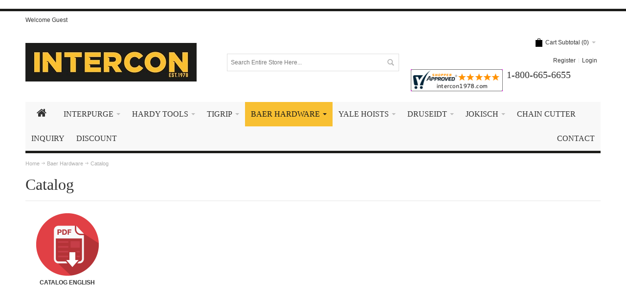

--- FILE ---
content_type: text/html; charset=UTF-8
request_url: https://www.intercon1978.com/baer-hardware/catalog/
body_size: 14724
content:
<!DOCTYPE html>
<html style="" 
  lang="en" class="page-type-category" data-baseurl="https://www.intercon1978.com/" data-theme-configurable="false" data-theme-design="ultimo_one">
<head>
    <meta http-equiv="Content-Type" content="text/html; charset=utf-8" />
        <title>Catalog </title>
    <meta name="viewport" content="width=screen-width, initial-scale=1, maximum-scale=1" />
    <meta name="description" content="" />
    <meta name="keywords" content="" />
        <link rel="canonical" href="https://www.intercon1978.com/baer-hardware/catalog/">
        <link rel="dns-prefetch" href="https://www.intercon1978.com" />
    <link rel="dns-prefetch" href="//www.google-analytics.com" />
    <link rel="dns-prefetch" href="//themes.googleusercontent.com" />
    <link rel="dns-prefetch" href="//ajax.googleapis.com" />

    <link href="https://cdn-881a96c5-a77b871b.commercebuild.com/9e3cda10d33182df7f0f6ebad5e9e36d/contents/global/favicon-565e10c01cff6.ico" rel="shortcut icon" type="image/x-icon" />
<link href="https://cdn-881a96c5-a77b871b.commercebuild.com/9e3cda10d33182df7f0f6ebad5e9e36d/contents/global/favicon-565e10c01cff6.ico" rel="icon" type="image/x-icon" />


        <meta name="robots" content="INDEX,FOLLOW" />
    <meta property="og:title" content="Catalog " />
    <meta property="og:url" content="https://www.intercon1978.com/baer-hardware/catalog" />
    <meta property="og:type" content="website"/>
        <meta property="og:description" content="..." />
            <!-- Google Tag Manager -->
        <script>(function(w,d,s,l,i){w[l]=w[l]||[];w[l].push({'gtm.start':
        new Date().getTime(),event:'gtm.js'});var f=d.getElementsByTagName(s)[0],
        j=d.createElement(s),dl=l!='dataLayer'?'&l='+l:'';j.async=true;j.src=
        'https://www.googletagmanager.com/gtm.js?id='+i+dl;f.parentNode.insertBefore(j,f);
        })(window,document,'script','dataLayer','bn c');</script>
        <!-- End Google Tag Manager -->
        
    <script type="text/javascript">
        var onepageEvents = {};
        var theme = "magento";
        var base_url = "https:\/\/www.intercon1978.com\/",
        doller = "US&#36;",
        mouse_over_image_zoom = 1,
        split_product = 0,
        auto_complete_city = false,
        auto_complete_metro = false,
        metro_zone_field = "0",
        metro_zone_value = "0",
        infortisTheme = { responsive: true, maxBreak: 1280 },
        optionalZipCountries = ["HK","IE","MO","PA"];
        FRACTIONAL_QUANTITY = '0';
        var XMSiteSettings = {
            'currency': 'USD',
            'FbqEnabled': false,
            'AjaxPreloaderEnabled': false        };
            </script>

        <script type="text/javascript">
        //BoF GOOGLE ANALYTICS
        (function(i,s,o,g,r,a,m){i['GoogleAnalyticsObject']=r;i[r]=i[r]||function(){
        (i[r].q=i[r].q||[]).push(arguments)},i[r].l=1*new Date();a=s.createElement(o),
        m=s.getElementsByTagName(o)[0];a.async=1;a.src=g;m.parentNode.insertBefore(a,m)
        })(window,document,'script','//www.google-analytics.com/analytics.js','ga');

        ga('create', "UA-78970958-1", 'auto', {'allowLinker': true});
	    ga('require', 'ec');
		ga('require', 'linker');
		ga('linker:autoLink', ["https:\/\/www.intercon1978.com\/"]);
		ga('set', 'forceSSL', true);
        //EoF Google Analytics

        
            </script>
            <!-- Bof Global site tag (gtag.js) - Google Analytics 4 -->
    <script async src="https://www.googletagmanager.com/gtag/js?id=G-Z795H3H8VM"></script>
    <script>
        window.dataLayer = window.dataLayer || [];
        function gtag(){dataLayer.push(arguments);}
        gtag('js', new Date());

        gtag('config', 'G-Z795H3H8VM');
    </script>
    <!-- EoF Global site tag (gtag.js) - Google Analytics 4 -->
    
            <!-- SOF: Bing Tracking -->
        <script>(function(w,d,t,r,u){var f,n,i;w[u]=w[u]||[],f=function(){var o={ti:"5660672"};o.q=w[u],w[u]=new UET(o),w[u].push("pageLoad")},n=d.createElement(t),n.src=r,n.async=1,n.onload=n.onreadystatechange=function(){var s=this.readyState;s&&s!=="loaded"&&s!=="complete"||(f(),n.onload=n.onreadystatechange=null)},i=d.getElementsByTagName(t)[0],i.parentNode.insertBefore(n,i)})(window,document,"script","//bat.bing.com/bat.js","uetq");</script>

<script type="text/javascript" src="//cdn.callrail.com/companies/514855760/7fb0df5148a3c0a4014f/12/swap.js"></script>
        <!-- EOF: Bing Tracking -->
        
    
    <link rel="stylesheet" type="text/css" href="//www.intercon1978.com/dist/4.129.2-49d6a954-prod_us/skins/styles/inherit/main.bundle.optimize.css?4.129.2-49d6a954-prod_us"
         />
    <link rel="stylesheet" type="text/css" href="//www.intercon1978.com/dist/4.129.2-49d6a954-prod_us/skins/styles/inherit/ultimo_one.bundle.optimize.css?4.129.2-49d6a954-prod_us"
         />
    <link rel="stylesheet" type="text/css" href="//www.intercon1978.com/dist/4.129.2-49d6a954-prod_us/skins/styles/magento/ultimo_one.bundle.optimize.css?4.129.2-49d6a954-prod_us"
         />

    <script
        type="text/javascript"
        src="//www.intercon1978.com/assets/app/public/scripts/yarn/vendor/jquery/dist/jquery.min.js?4.129.2-49d6a954-prod_us"
            ></script>
    <script src="//assets.adobedtm.com/c876840ac68fc41c08a580a3fb1869c51ca83380/satelliteLib-b98c26c4145b627eb5d90a887ec485d197c56346.js"></script>
<!-- Global site tag (gtag.js) - Google Ads: 1071072343 -->
<script async src="https://www.googletagmanager.com/gtag/js?id=AW-1071072343"></script>
<script>
  window.dataLayer = window.dataLayer || [];
  function gtag(){dataLayer.push(arguments);}
  gtag('js', new Date());

  gtag('config', 'AW-1071072343');
</script>

        
    <script>
        let baseThemeConfig = false    </script>

    <style>/* ============== V4 Migration Edits ============================ */.my-account-account_menu_back_orders { display:none;}.my-account-account_menu_purchase_orders { display:none;}.products-grid.single-line-name .product-name { max-width:200px;}.display-onhover { max-width:200px;}.product-image-wrapper { max-width:200px;}/* ==================== End V4 Edits ====================== *//*GENERAL*/ .wrapper { border-top-color:#1C1C1A;} div.page-item > a.module-sub-categories-title { text-transform:uppercase; font-size:1.2em; font-weight:bold;} .price-box .regular-price .price, .price-box .minimal-price .price, .price-box-bundle .full-product-price .price { color:blue; font-size:1.3em;} /*general HOVERS*/ a:hover, .vertnav li.current > a { color:#333; background-color:#F8C032;} a.button:hover { font-weight:normal;} a.product-image:hover { background-color:transparent;} /*BUTTONS*/ button.button span, .product-view .btn-cart span, button.btn-checkout span { background-color:#1C1C1A; color:#FFF;} /*button HOVERS*/ button.button:hover span, .product-view .btn-cart:hover span, button.btn-checkout:hover span { background-color:#F8C032; color:#1C1C1A;} /*HEADER*/ /*header HOVERS*/ .links > li > a:hover { background-color:#1C1C1A; font-weight:normal;} #mini-cart .feature-icon-hover a:hover { background-color:transparent;} .header .dropdown-menu a:hover, .header .open > .dropdown-toggle.cover > div a:hover, .header .form-search .search-autocomplete li:hover { color:#333;} @media only screen and (min-width:960px) and (max-width:1280px) { .phone-number .grid12-5 { width:48%; }} @media only screen and (max-width:959px) { .phone-number .grid12-5 { width:62%; }} @media only screen and (max-width:480px) { .phone-number .grid12-5 { float:none !important; }} /*NAVIGATION*/ .icon.i-home-w { background-image:url(https://cdn.mysagestore.com/9e3cda10d33182df7f0f6ebad5e9e36d/contents/ckfinder/images/intercon_sprite.png);} #nav, .mobnav-trigger { border-bottom:5px solid #1C1C1A;} .cms-index-index .nav-regular .nav-item--home.active > a { background-color:transparent !important;} .nav-regular .nav-item.level0.active > a, .nav-mobile .nav-item.level0.current > a { background-color:#F8C032; color:#1C1C1A;} #nav .nav-item.level0.parent.active > a .caret { border-top-color:#1C1C1A;} .nav-regular li.level0 > .nav-panel--dropdown, .nav-regular .mega > .nav-panel--dropdown, .nav-regular .classic > .nav-panel--dropdown { border-top:5px solid #1C1C1A;} .nav-regular .nav-item--home.active .icon.i-home-w { background-position:-9px -117px;} .module-sub-categories ul.nav-panel a { padding-left:5px;} /*navigation HOVERS*/ .nav-regular .nav-item.level0:hover > a, .nav-mobile .nav-item.level0 > a:hover { background-color:#1C1C1A; color:#F8C032; font-weight:normal;} .nav-regular .nav-item--home.active:hover .icon.i-home-w { background-position:-9px -167px;} .cms-index-index .nav-regular .nav-item--home.active:hover > a { background-color:#1C1C1A !important;} #nav .nav-panel--dropdown a:hover { color:#333;} .module-sub-categories ul.nav-panel a:hover { padding-left:5px;} .module-sub-categories-img a:hover { background-color:transparent;} /*CUSTOM CLASSES*/ .grading-box{ padding:5%; border-radius:5px; color:#1C1C1A; min-height:175px; margin-bottom:20px; margin-top:15px; background-color:#EEE;} .alum-bronze { background:#CCAB72; background:-webkit-linear-gradient(left top, #CCAB72, #E0D395); background:-o-linear-gradient(bottom right, #CCAB72, #E0D395); background:-moz-linear-gradient(bottom right, #CCAB72, #E0D395); background:linear-gradient(to bottom right, #CCAB72, #E0D395);} .beryllium-copper { background:#F5AF8F; background:-webkit-linear-gradient(left top, #F5AF8F, #FFD6C5); background:-o-linear-gradient(bottom right, #F5AF8F, #FFD6C5); background:-moz-linear-gradient(bottom right, #F5AF8F, #FFD6C5); background:linear-gradient(to bottom right, #F5AF8F, #FFD6C5);} .titanium { background:#B6B5B1; background:-webkit-linear-gradient(left top, #B6B5B1, #E1DEE0); background:-o-linear-gradient(bottom right, #B6B5B1, #E1DEE0); background:-moz-linear-gradient(bottom right, #B6B5B1, #E1DEE0); background:linear-gradient(to bottom right, #B6B5B1, #E1DEE0);} .pdf-icons { float:left; margin:15px 5% 0 0; text-align:center; font-weight:bold;} .pdf-icons img { margin-bottom:5px;} /*FOOTER*/ .footer-container { background-color:#1C1C1A;} .footer-primary-container { padding-bottom:0; padding-top:20px;} .footer-bottom-container { background-color:rgba(0,0,0,0.1);} #footer { color:#888888; margin-top:20px;} .footer a { color:#888;} .footer h6 { color:#FFF;} .footer .heading { border-bottom:1px solid #F8C032; padding:0 0 4px; margin-bottom:15px;} /*footer non-hover*/ .footer-top .grid-full .section.clearer { background-color:#f9f9f9;} .footer-script-row { display:none;} /*footer HOVERS*/ #footer a:hover { color:#F8C032; font-weight:normal; background-color:transparent;} #footer .links > li > a:hover { background-color:#F8C032; color:#1C1C1A !important; font-weight:normal;}/* SRVECOM-9980 */.products-grid .price-box { font-size:1.7em; line-height:25px;}.special-price { margin-top:7px;}/* End SRVECOM-9980 *//*SRVECOM-9980 / XMECOM-7504 */ .category-products-grid.hover-effect .item:hover { height:auto !important;}.category-products .item { padding-bottom:103px !important;}/* End SRVECOM-9980 / XMECOM-7504 *//*Intercom - 161933000011743 Hide the Sale stickerspan*/.sticker.sale { display:none !important;}</style>
</head>
<body class="isPublic xm-cms-category catalog-category-view  category floating-header" 
data-static-cdn-domain="www.intercon1978.com" data-require-js-base-url="//www.intercon1978.com/assets/app/public/scripts/requirejs" data-require-js-url-args="4.129.2-49d6a954-prod_us">
        <!-- Google Tag Manager (noscript) -->
        <noscript><iframe src="https://www.googletagmanager.com/ns.html?id=bn c"
        height="0" width="0" style="display:none;visibility:hidden"></iframe></noscript>
        <!-- End Google Tag Manager (noscript) -->
    
<script type="text/javascript"> 
document.write(unescape("%3Cscript src='" + document.location.protocol + "//www.webtraxs.com/trxscript.php' type='text/javascript'%3E%3C/script%3E")); 
</script> 
<script type="text/javascript"> 
_trxid = "intercononline"; 
webTraxs(); 
</script> 
<noscript><img src="http://www.webtraxs.com/webtraxs.php?id=intercononline&st=img" alt=""></noscript>




    <div id="root-wrapper">
        <div class="wrapper magento-content" id="top">
            <noscript>
                <div class="global-site-notice noscript">
                    <div class="notice-inner">
                        <p><strong>Javascript seems to be disabled in your browser.</strong><br>You must have JavaScript enabled in your browser to utilize the functionality of this website.</p>
                    </div>
                </div>
            </noscript>
            <div class="page">
                                <header class="header-container" id="header">
                    <div class="header-container2 container_12">
                        <div class="header-container3 grid_12">
                                                        <div class="header-top-container">

                                <div class="header-top header container clearer">
                                    <div class="grid-full">
                                                                                <div class="item item-left hide-below-960">
                                                                                            <p class="welcome-msg">Welcome Guest</p>
                                                                                    </div>

                                        <div class="item item-left">
                                                                                </div>
                                                                            </div>
                                </div>
                            </div>
                            <div class="header-primary-container">
                                <div class="header-primary header container">
                                    <div class="grid-full">
                                        <div class="header-main v-grid-container">
                                                                                        <div class="logo-wrapper v-grid grid12-4">
                                                <a class="logo" href="https://www.intercon1978.com/" title="">
                                                    <strong>Intercon USA Inc</strong>
                                                                                                            <img alt="Intercon USA Inc"
                                                             src="//cdn-881a96c5-a77b871b.commercebuild.com//9e3cda10d33182df7f0f6ebad5e9e36d/contents/global/Intercon_logo350-574f81ed004b7.jpg">
                                                                                                    </a>
                                            </div>
                                                                                        <div class="search-wrapper-centered clearer v-grid grid12-4 search-wrapper search-wrapper-mobile">
                                                <form action="https://www.intercon1978.com/search/" id="search_mini_form" method="post" accept-charset="utf-8">
<input type="hidden" name="xmci_csrf_token" value="e7a1cdf8e1bc1300d4f4dd40d7c98391fmXMl3ESlr1mXQ=="/>                                                                                                <div class="form-search">
                                                    <label for="search">Search:</label> <input
                                                        autocomplete="off"
                                                        class="input-text"
                                                        id="search" maxlength="128" name="search_words"
                                                        type="text"
                                                        value=""
                                                        placeholder="Search Entire Store Here...">
                                                    <button class="button button-search" title="Search"
                                                            type="submit">
                                                        <span><span>Search</span></span></button>
                                                    <span id="inline-search-results"
                                                          class="hide-in-mobile-menu inline-search-results"></span>
                                                </div>
                                                </form>                                            </div>
                                            <div class="user-menu clearer v-grid grid12-4">
                                                                                                    <div class="module-basket-summary dropdown is-empty basket-widget-container" id="mini-cart" data-popup-summary="0">
    <div class="dropdown-toggle cover left-hand opener" title="Check the items in your Cart">
        <div class="feature-icon-hover">
           <a style="cursor: pointer" href="https://www.intercon1978.com/cart">
           <span class="first close-to-text icon i-cart force-no-bg-color">&nbsp;</span>
            <div class="hide-below-960">
                Cart Subtotal                (<span class="cart-total">0</span>)
            </div>
            <div class="empty">
                <span class="price">
                                        <span class="exist-cart hidden">
                        <span class="product_pricetag">US&#36;</span>                    </span>

                    <span class="cart-price-total exist-cart hidden">
                                            </span>
                                    </span>
            </div>
            </a>
            <span class="caret">&nbsp;</span>
                <span id="under-minimum-order-value" class="hidden">Your minimum order value is <span class="product_pricetag">US&#36;</span> 0</span>
        </div>
    </div>
    <div class="dropdown-menu left-hand ">
        <div class="">
            <h4 class="block-subtitle">
                <span class="exist-cart hidden">Shopping Cart</span>
                <span class="empty-cart ">Cart is Empty</span>
                            </h4>
                        <span class="module-basket-summary__items-total">0 items</span>

            <ol class="module-basket-summary__items mini-products-list clearer" id="cart-sidebar">
                <li class="item odd hidden" id="">
                    <a class="product-image" href="" title="">
                        <img src="" width="50">
                    </a>
                    <div class="product-details">
                        <a  class="btn-remove"
                                href="#"
                                data-itemno=""
                                data-line-num=""
                                data-virtual-group-code=""
                                data-virtual_itemno=""
                                title="Remove This Item"
                        >Remove This Item</a>
                        <a class="btn-edit" href="" title="Edit item">Edit item</a>
                        <p class="product-name">
                            <a href=""></a>
                        </p>

                        <span class="price">
                            <strong><span class="product-total"></span></strong>
                                                        x <span class="product_pricetag">US&#36;</span>                            <span class="product-price-total">
                            </span>
                                                    </span>
                    </div>
                </li>

                            </ol>

            
            

            <div class="module-basket-summary__actionButtons actions clearer exist-cart hidden">
                <button class="button btn-view-cart btn-inline" title="View all items in your shopping cart" type="button" onclick="setLocation('https://www.intercon1978.com/cart')">
                    <span>
                        <span>View Cart</span>
                    </span>
                </button>
                                                                                        <button
    class="button btn-checkout btn-inline"
        title="Proceed to Checkout"
    data-checkout-title="Proceed to Checkout" 
    data-onhold-title="Create Hold"
    type="button"
                    onclick="setLocation('https://www.intercon1978.com/checkout/onepage')"
            >
    <span>
        <span>Proceed to Checkout</span>
    </span>
</button>

                
                                            </div>



            <div class="empty empty-cart ">
                You have no items in your shopping cart.
            </div>
        </div><!-- end: block-content-inner -->
    </div><!-- end: dropdown-menu -->
</div><!-- end: mini-cart -->
                                                    <div class="line-break-after"></div>
                                                                                                        <div class="top-links links-wrapper-separators-left">
                                                        <ul class="links">
                                                                                                                                                                                            <li id="li_link_register" class="first">
                                                                    <a href="https://www.intercon1978.com/user/register" rel="nofollow" class="link-register"
                                                                       title="Register">Register</a>
                                                                </li>
                                                                                                                                <li><a href="https://www.intercon1978.com/user/login/" rel="nofollow" class="link-login" title="Login">Login</a></li>
                                                                                                                    </ul>
                                                    </div>
                                                                                            </div>
                                        </div>
                                    </div>
                                </div>
                            </div>
                            <nav class="nav-container module-category-menu">
    <nav class="nav container clearer has-outline show-bg">
        <div class="mobnav-trigger-wrapper grid-full" style="display: none;">
            <a href="#" class="mobnav-trigger">
                <span class="trigger-icon">
                    <span class="line"></span>
                    <span class="line"></span>
                    <span class="line"></span>
                </span>
                <span>
                                    Menu                                </span>
            </a>
        </div>

        <ul  itemscope itemtype="http://www.schema.org/SiteNavigationElement" class="grid-full opt-fx-fade-inout opt-sb2 xm-mega-menu-categories xm-mega-menu" id="nav">

            <li class="nav-item nav-item--home level0 level-top ">
                <a  itemprop="url" href="https://www.intercon1978.com/"
                   class="level-top feature feature-icon-hover">
                                            <span class="fa fa-home"></span>
                                    </a>
            </li>

            
                <li class="nav-item level0 level-top first nav-1  nav-item--parent parent mega">

                    <a  itemprop="url" class="level-top"
                       href="https://www.intercon1978.com/interpurge-products/"
                       target="">
                                                <span  itemprop="name">InterPurge</span>

                                                    <span class="caret">&nbsp;</span>
                                                                    </a>

                                        <span class="opener">&nbsp;</span>
                    
                        <div class="nav-panel--dropdown nav-panel full-width"
         style="display:none; ">
        <div class="nav-panel-inner">
                                        <div id="row-41195"
                     class="grid12-12 std ">

                                                                                                            <div
                            class="grid_50501 column-50501 grid12-12 ">

                            
    <div
        class="module-sub-categories grid12-extend  "
    >
                <div class="grid12-8col nav-item page-item grid12-sm-3">
                            <div class="module-sub-categories-img ">
                    <a itemprop="url" href="https://www.intercon1978.com/interpurge-products/complete-purging-units/">
                        
                            <img class="fade-on-hover" loading="lazy"
                                 src="https://cdn-881a96c5-a77b871b.commercebuild.com/9e3cda10d33182df7f0f6ebad5e9e36d/contents/global/TNkit-56cf3c5cce764.jpg">
                                            </a>
                </div>
            
            

                                    <a itemprop="url" class="module-sub-categories-title"
                       href="https://www.intercon1978.com/interpurge-products/complete-purging-units/" >



                            <span itemprop="name" class="">
                    Welding Purge Kits                </span>


                                            </a>
                

                
                    </div>
                <div class="grid12-8col nav-item page-item grid12-sm-3">
                            <div class="module-sub-categories-img ">
                    <a itemprop="url" href="https://www.intercon1978.com/interpurge-products/purge-monitors/">
                        
                            <img class="fade-on-hover" loading="lazy"
                                 src="https://cdn-881a96c5-a77b871b.commercebuild.com/9e3cda10d33182df7f0f6ebad5e9e36d/contents/global/TNmonitor-56cf3f5f4af3e.jpg">
                                            </a>
                </div>
            
            

                                    <a itemprop="url" class="module-sub-categories-title"
                       href="https://www.intercon1978.com/interpurge-products/purge-monitors/" >



                            <span itemprop="name" class="">
                    Purge Monitors                </span>


                                            </a>
                

                
                    </div>
                <div class="grid12-8col nav-item page-item grid12-sm-3">
                            <div class="module-sub-categories-img ">
                    <a itemprop="url" href="https://www.intercon1978.com/interpurge-products/pipe-alignment-tools/">
                        
                            <img class="fade-on-hover" loading="lazy"
                                 src="https://cdn-881a96c5-a77b871b.commercebuild.com/9e3cda10d33182df7f0f6ebad5e9e36d/contents/global/TNclamp-56cf3e93d59fb.jpg">
                                            </a>
                </div>
            
            

                                    <a itemprop="url" class="module-sub-categories-title"
                       href="https://www.intercon1978.com/interpurge-products/pipe-alignment-tools/" >



                            <span itemprop="name" class="">
                    Alignment Tools                </span>


                                            </a>
                

                
                    </div>
                <div class="grid12-8col nav-item page-item grid12-sm-3">
                            <div class="module-sub-categories-img ">
                    <a itemprop="url" href="https://www.intercon1978.com/interpurge-products/aluminum-tapes/">
                        
                            <img class="fade-on-hover" loading="lazy"
                                 src="https://cdn-881a96c5-a77b871b.commercebuild.com/9e3cda10d33182df7f0f6ebad5e9e36d/contents/global/TNalutape-56cf60b590186.jpg">
                                            </a>
                </div>
            
            

                                    <a itemprop="url" class="module-sub-categories-title"
                       href="https://www.intercon1978.com/interpurge-products/aluminum-tapes/" >



                            <span itemprop="name" class="">
                    Aluminum Tapes                </span>


                                            </a>
                

                
                    </div>
                <div class="grid12-8col nav-item page-item grid12-sm-3">
                            <div class="module-sub-categories-img ">
                    <a itemprop="url" href="https://www.intercon1978.com/interpurge-products/dissolving-purge-paper-products/">
                        
                            <img class="fade-on-hover" loading="lazy"
                                 src="https://cdn-881a96c5-a77b871b.commercebuild.com/9e3cda10d33182df7f0f6ebad5e9e36d/contents/global/TNpapertape-56ec1f72e6c33.jpg">
                                            </a>
                </div>
            
            

                                    <a itemprop="url" class="module-sub-categories-title"
                       href="https://www.intercon1978.com/interpurge-products/dissolving-purge-paper-products/" >



                            <span itemprop="name" class="">
                    Dissolving Paper Products                </span>


                                            </a>
                

                
                    </div>
                <div class="grid12-8col nav-item page-item grid12-sm-3">
                            <div class="module-sub-categories-img ">
                    <a itemprop="url" href="https://www.intercon1978.com/interpurge-products/tig-grinders/">
                        
                            <img class="fade-on-hover" loading="lazy"
                                 src="https://cdn-881a96c5-a77b871b.commercebuild.com/9e3cda10d33182df7f0f6ebad5e9e36d/contents/global/TNgrinder-56ec2016bc5de.jpg">
                                            </a>
                </div>
            
            

                                    <a itemprop="url" class="module-sub-categories-title"
                       href="https://www.intercon1978.com/interpurge-products/tig-grinders/" >



                            <span itemprop="name" class="">
                    Electrode Grinders                </span>


                                            </a>
                

                
                    </div>
                <div class="grid12-8col nav-item page-item grid12-sm-3">
                            <div class="module-sub-categories-img ">
                    <a itemprop="url" href="https://www.intercon1978.com/interpurge-products/pipe-purging-components/">
                        
                            <img class="fade-on-hover" loading="lazy"
                                 src="https://cdn-881a96c5-a77b871b.commercebuild.com/9e3cda10d33182df7f0f6ebad5e9e36d/contents/global/TNpurgeparts-56d74c2eb4716.jpg">
                                            </a>
                </div>
            
            

                                    <a itemprop="url" class="module-sub-categories-title"
                       href="https://www.intercon1978.com/interpurge-products/pipe-purging-components/" >



                            <span itemprop="name" class="">
                    Baffles & Parts                </span>


                                            </a>
                

                
                    </div>
                <div class="grid12-8col nav-item page-item grid12-sm-3">
                            <div class="module-sub-categories-img ">
                    <a itemprop="url" href="https://www.intercon1978.com/interpurge-products/hi-lo-gauges/">
                        
                            <img class="fade-on-hover" loading="lazy"
                                 src="https://cdn-881a96c5-a77b871b.commercebuild.com/9e3cda10d33182df7f0f6ebad5e9e36d/contents/global/TNguages-56d7534691eaa.jpg">
                                            </a>
                </div>
            
            

                                    <a itemprop="url" class="module-sub-categories-title"
                       href="https://www.intercon1978.com/interpurge-products/hi-lo-gauges/" >



                            <span itemprop="name" class="">
                    Hi Lo Gauges                </span>


                                            </a>
                

                
                    </div>
                <div class="grid12-8col nav-item page-item grid12-sm-3">
                            <div class="module-sub-categories-img ">
                    <a itemprop="url" href="https://www.intercon1978.com/interpurge-products/silicone-plugs/">
                        
                            <img class="fade-on-hover" loading="lazy"
                                 src="https://cdn-881a96c5-a77b871b.commercebuild.com/9e3cda10d33182df7f0f6ebad5e9e36d/contents/global/TNsiplug-56cf5b3ddc594.jpg">
                                            </a>
                </div>
            
            

                                    <a itemprop="url" class="module-sub-categories-title"
                       href="https://www.intercon1978.com/interpurge-products/silicone-plugs/" >



                            <span itemprop="name" class="">
                    Silicone Plugs                </span>


                                            </a>
                

                
                    </div>
                <div class="grid12-8col nav-item page-item grid12-sm-3">
                            <div class="module-sub-categories-img ">
                    <a itemprop="url" href="https://www.intercon1978.com/interpurge-products/catalogs/">
                        
                            <img class="fade-on-hover" loading="lazy"
                                 src="https://cdn-881a96c5-a77b871b.commercebuild.com/9e3cda10d33182df7f0f6ebad5e9e36d/contents/global/TNcat-56e19ec8e2c99.jpg">
                                            </a>
                </div>
            
            

                                    <a itemprop="url" class="module-sub-categories-title"
                       href="https://www.intercon1978.com/interpurge-products/catalogs/" >



                            <span itemprop="name" class="">
                    Catalogs                </span>


                                            </a>
                

                
                    </div>
            </div>
                            </div>
                                    </div>
            

        </div>
    </div>

                </li>

            
                <li class="nav-item level0 level-top nav-2  nav-item--parent parent mega">

                    <a  itemprop="url" class="level-top"
                       href="https://www.intercon1978.com/hardy-tools/"
                       target="">
                                                <span  itemprop="name">Hardy Tools</span>

                                                    <span class="caret">&nbsp;</span>
                                                                    </a>

                                        <span class="opener">&nbsp;</span>
                    
                        <div class="nav-panel--dropdown nav-panel "
         style="display:none; ">
        <div class="nav-panel-inner">
                                        <div id="row-41192"
                     class="grid12-12 std ">

                                                                                                            <div
                            class="grid_50497 column-50497 grid12-9 ">

                            
    <div
        class="module-sub-categories grid12-extend  "
    >
                <div class="grid12-5col nav-item page-item grid12-sm-3 parent">
                            <div class="module-sub-categories-img ">
                    <a itemprop="url" href="https://www.intercon1978.com/hardy-tools/aluminum-bronze-tools/">
                        
                            <img class="fade-on-hover" loading="lazy"
                                 src="https://cdn-881a96c5-a77b871b.commercebuild.com/9e3cda10d33182df7f0f6ebad5e9e36d/contents/global/TNalucu-56e6d042b72d3.jpg">
                                            </a>
                </div>
            
            

                                    <a itemprop="url" class="module-sub-categories-title"
                       href="https://www.intercon1978.com/hardy-tools/aluminum-bronze-tools/" >



                            <span itemprop="name" class="">
                    Aluminum Bronze Tools                </span>


                                            </a>
                

                
                            
                

                    <ul class="">
                                                    <li class="page-item ">
                                <a itemprop="url"
                                   href="https://www.intercon1978.com/hardy-tools/aluminum-bronze-tools/socket-sets/"                                    class="module-sub-categories-title">
                                    
                                    <span itemprop="name" class="">
                                            Socket & Tool Sets                                         </span>

                                                                    </a>
                                                            </li>
                                                        <li class="page-item ">
                                <a itemprop="url"
                                   href="https://www.intercon1978.com/hardy-tools/aluminum-bronze-tools/adapters/"                                    class="module-sub-categories-title">
                                    
                                    <span itemprop="name" class="">
                                            Adapters                                        </span>

                                                                    </a>
                                                            </li>
                                                        <li class="page-item ">
                                <a itemprop="url"
                                   href="https://www.intercon1978.com/hardy-tools/aluminum-bronze-tools/adjustable-wrenches/"                                    class="module-sub-categories-title">
                                    
                                    <span itemprop="name" class="">
                                            Adjustable Wrenches                                        </span>

                                                                    </a>
                                                            </li>
                                                        <li class="page-item ">
                                <a itemprop="url"
                                   href="https://www.intercon1978.com/hardy-tools/aluminum-bronze-tools/box-end-wrenches/"                                    class="module-sub-categories-title">
                                    
                                    <span itemprop="name" class="">
                                            Box End Wrenches                                        </span>

                                                                    </a>
                                                            </li>
                                                        <li class="page-item ">
                                <a itemprop="url"
                                   href="https://www.intercon1978.com/hardy-tools/aluminum-bronze-tools/brushes/"                                    class="module-sub-categories-title">
                                    
                                    <span itemprop="name" class="">
                                            Brushes                                        </span>

                                                                    </a>
                                                            </li>
                                                        <li class="page-item ">
                                <a itemprop="url"
                                   href="https://www.intercon1978.com/hardy-tools/aluminum-bronze-tools/buckets-amp-scoops/"                                    class="module-sub-categories-title">
                                    
                                    <span itemprop="name" class="">
                                            Buckets &amp; Scoops                                        </span>

                                                                    </a>
                                                            </li>
                                                        <li class="page-item ">
                                <a itemprop="url"
                                   href="https://www.intercon1978.com/hardy-tools/aluminum-bronze-tools/combi-wrenches/"                                    class="module-sub-categories-title">
                                    
                                    <span itemprop="name" class="">
                                            Combi Wrenches                                        </span>

                                                                    </a>
                                                            </li>
                                                        <li class="page-item ">
                                <a itemprop="url"
                                   href="https://www.intercon1978.com/hardy-tools/aluminum-bronze-tools/crow-bars/"                                    class="module-sub-categories-title">
                                    
                                    <span itemprop="name" class="">
                                            Crow Bars                                        </span>

                                                                    </a>
                                                            </li>
                                                        <li class="page-item ">
                                <a itemprop="url"
                                   href="https://www.intercon1978.com/hardy-tools/aluminum-bronze-tools/double-open-wrenches/"                                    class="module-sub-categories-title">
                                    
                                    <span itemprop="name" class="">
                                            Double Open Wrenches                                        </span>

                                                                    </a>
                                                            </li>
                                                        <li class="page-item ">
                                <a itemprop="url"
                                   href="https://www.intercon1978.com/hardy-tools/aluminum-bronze-tools/drum-sockets/"                                    class="module-sub-categories-title">
                                    
                                    <span itemprop="name" class="">
                                            Drum Sockets & Bung Wrenches                                        </span>

                                                                    </a>
                                                            </li>
                                                        <li class="page-item ">
                                <a itemprop="url"
                                   href="https://www.intercon1978.com/hardy-tools/aluminum-bronze-tools/extension/"                                    class="module-sub-categories-title">
                                    
                                    <span itemprop="name" class="">
                                            Extension Bars                                        </span>

                                                                    </a>
                                                            </li>
                                                        <li class="page-item ">
                                <a itemprop="url"
                                   href="https://www.intercon1978.com/hardy-tools/aluminum-bronze-tools/files/"                                    class="module-sub-categories-title">
                                    
                                    <span itemprop="name" class="">
                                            Files & Tweezers                                        </span>

                                                                    </a>
                                                            </li>
                                                        <li class="page-item ">
                                <a itemprop="url"
                                   href="https://www.intercon1978.com/hardy-tools/aluminum-bronze-tools/hammers/"                                    class="module-sub-categories-title">
                                    
                                    <span itemprop="name" class="">
                                            Hammers                                         </span>

                                                                    </a>
                                                            </li>
                                                        <li class="page-item ">
                                <a itemprop="url"
                                   href="https://www.intercon1978.com/hardy-tools/aluminum-bronze-tools/hex-allen-keys/"                                    class="module-sub-categories-title">
                                    
                                    <span itemprop="name" class="">
                                            Hex (Allen) Keys                                        </span>

                                                                    </a>
                                                            </li>
                                                        <li class="page-item ">
                                <a itemprop="url"
                                   href="https://www.intercon1978.com/hardy-tools/aluminum-bronze-tools/hex-bit-sockets/"                                    class="module-sub-categories-title">
                                    
                                    <span itemprop="name" class="">
                                            Hex Bit Sockets                                        </span>

                                                                    </a>
                                                            </li>
                                                        <li class="page-item ">
                                <a itemprop="url"
                                   href="https://www.intercon1978.com/hardy-tools/aluminum-bronze-tools/hoists/"                                    class="module-sub-categories-title">
                                    
                                    <span itemprop="name" class="">
                                            Hoists                                        </span>

                                                                    </a>
                                                            </li>
                                                        <li class="page-item ">
                                <a itemprop="url"
                                   href="https://www.intercon1978.com/hardy-tools/aluminum-bronze-tools/knives/"                                    class="module-sub-categories-title">
                                    
                                    <span itemprop="name" class="">
                                            Knives                                        </span>

                                                                    </a>
                                                            </li>
                                                        <li class="page-item ">
                                <a itemprop="url"
                                   href="https://www.intercon1978.com/hardy-tools/aluminum-bronze-tools/pinch-bars/"                                    class="module-sub-categories-title">
                                    
                                    <span itemprop="name" class="">
                                            Pinch Bars                                        </span>

                                                                    </a>
                                                            </li>
                                                        <li class="page-item ">
                                <a itemprop="url"
                                   href="https://www.intercon1978.com/hardy-tools/aluminum-bronze-tools/pipe-wrenches/"                                    class="module-sub-categories-title">
                                    
                                    <span itemprop="name" class="">
                                            Pipe Wrenches                                        </span>

                                                                    </a>
                                                            </li>
                                                        <li class="page-item ">
                                <a itemprop="url"
                                   href="https://www.intercon1978.com/hardy-tools/aluminum-bronze-tools/pliers/"                                    class="module-sub-categories-title">
                                    
                                    <span itemprop="name" class="">
                                            Pliers                                        </span>

                                                                    </a>
                                                            </li>
                                                        <li class="page-item ">
                                <a itemprop="url"
                                   href="https://www.intercon1978.com/hardy-tools/aluminum-bronze-tools/punches-amp-chisels/"                                    class="module-sub-categories-title">
                                    
                                    <span itemprop="name" class="">
                                            Punches &amp; Chisels                                        </span>

                                                                    </a>
                                                            </li>
                                                        <li class="page-item ">
                                <a itemprop="url"
                                   href="https://www.intercon1978.com/hardy-tools/aluminum-bronze-tools/putty-knives-amp-scrapers/"                                    class="module-sub-categories-title">
                                    
                                    <span itemprop="name" class="">
                                            Putty Knives &amp; Scrapers                                        </span>

                                                                    </a>
                                                            </li>
                                                        <li class="page-item ">
                                <a itemprop="url"
                                   href="https://www.intercon1978.com/hardy-tools/aluminum-bronze-tools/ratchet-wrenches/"                                    class="module-sub-categories-title">
                                    
                                    <span itemprop="name" class="">
                                            Ratchet Wrenches                                        </span>

                                                                    </a>
                                                            </li>
                                                        <li class="page-item ">
                                <a itemprop="url"
                                   href="https://www.intercon1978.com/hardy-tools/aluminum-bronze-tools/saws/"                                    class="module-sub-categories-title">
                                    
                                    <span itemprop="name" class="">
                                            Saws                                        </span>

                                                                    </a>
                                                            </li>
                                                        <li class="page-item ">
                                <a itemprop="url"
                                   href="https://www.intercon1978.com/hardy-tools/aluminum-bronze-tools/scisssors-amp-shears/"                                    class="module-sub-categories-title">
                                    
                                    <span itemprop="name" class="">
                                            Scissors, Shears & Bolt Cutters                                        </span>

                                                                    </a>
                                                            </li>
                                                        <li class="page-item ">
                                <a itemprop="url"
                                   href="https://www.intercon1978.com/hardy-tools/aluminum-bronze-tools/screwdrivers/"                                    class="module-sub-categories-title">
                                    
                                    <span itemprop="name" class="">
                                            Screwdrivers                                        </span>

                                                                    </a>
                                                            </li>
                                                        <li class="page-item ">
                                <a itemprop="url"
                                   href="https://www.intercon1978.com/hardy-tools/aluminum-bronze-tools/shovels/"                                    class="module-sub-categories-title">
                                    
                                    <span itemprop="name" class="">
                                            Shovels & Axes                                        </span>

                                                                    </a>
                                                            </li>
                                                        <li class="page-item ">
                                <a itemprop="url"
                                   href="https://www.intercon1978.com/hardy-tools/aluminum-bronze-tools/sledge-hammers/"                                    class="module-sub-categories-title">
                                    
                                    <span itemprop="name" class="">
                                            Sledge Hammers                                        </span>

                                                                    </a>
                                                            </li>
                                                        <li class="page-item ">
                                <a itemprop="url"
                                   href="https://www.intercon1978.com/hardy-tools/aluminum-bronze-tools/sockets/"                                    class="module-sub-categories-title">
                                    
                                    <span itemprop="name" class="">
                                            Sockets                                          </span>

                                                                    </a>
                                                            </li>
                                                        <li class="page-item ">
                                <a itemprop="url"
                                   href="https://www.intercon1978.com/hardy-tools/aluminum-bronze-tools/socket-add-ons/"                                    class="module-sub-categories-title">
                                    
                                    <span itemprop="name" class="">
                                            Socket Add-Ons                                        </span>

                                                                    </a>
                                                            </li>
                                                        <li class="page-item ">
                                <a itemprop="url"
                                   href="https://www.intercon1978.com/hardy-tools/aluminum-bronze-tools/striking-box-wrenches/"                                    class="module-sub-categories-title">
                                    
                                    <span itemprop="name" class="">
                                            Striking Box Wrenches                                        </span>

                                                                    </a>
                                                            </li>
                                                        <li class="page-item ">
                                <a itemprop="url"
                                   href="https://www.intercon1978.com/hardy-tools/aluminum-bronze-tools/torque-wrench/"                                    class="module-sub-categories-title">
                                    
                                    <span itemprop="name" class="">
                                            Torque Wrench                                        </span>

                                                                    </a>
                                                            </li>
                                                        <li class="page-item ">
                                <a itemprop="url"
                                   href="https://www.intercon1978.com/hardy-tools/aluminum-bronze-tools/wedges/"                                    class="module-sub-categories-title">
                                    
                                    <span itemprop="name" class="">
                                            Wedges                                        </span>

                                                                    </a>
                                                            </li>
                                                        <li class="page-item ">
                                <a itemprop="url"
                                   href="https://www.intercon1978.com/hardy-tools/aluminum-bronze-tools/wrenches/"                                    class="module-sub-categories-title">
                                    
                                    <span itemprop="name" class="">
                                            Wrenches                                         </span>

                                                                    </a>
                                                            </li>
                                                </ul>


                

                        </div>
                <div class="grid12-5col nav-item page-item grid12-sm-3 parent">
                            <div class="module-sub-categories-img ">
                    <a itemprop="url" href="https://www.intercon1978.com/hardy-tools/becu-tools/">
                        
                            <img class="fade-on-hover" loading="lazy"
                                 src="https://cdn-881a96c5-a77b871b.commercebuild.com/9e3cda10d33182df7f0f6ebad5e9e36d/contents/global/TNbecu2-56e6d052a3a60.jpg">
                                            </a>
                </div>
            
            

                                    <a itemprop="url" class="module-sub-categories-title"
                       href="https://www.intercon1978.com/hardy-tools/becu-tools/" >



                            <span itemprop="name" class="">
                    Beryllium Copper Tools                </span>


                                            </a>
                

                
                            
                

                    <ul class="">
                                                    <li class="page-item ">
                                <a itemprop="url"
                                   href="https://www.intercon1978.com/hardy-tools/becu-tools/socket-sets/"                                    class="module-sub-categories-title">
                                    
                                    <span itemprop="name" class="">
                                            Socket & Tool Sets                                        </span>

                                                                    </a>
                                                            </li>
                                                        <li class="page-item ">
                                <a itemprop="url"
                                   href="https://www.intercon1978.com/hardy-tools/becu-tools/mri-tool-kits/"                                    class="module-sub-categories-title">
                                    
                                    <span itemprop="name" class="">
                                            MRI Tool Kits                                        </span>

                                                                    </a>
                                                            </li>
                                                        <li class="page-item ">
                                <a itemprop="url"
                                   href="https://www.intercon1978.com/hardy-tools/becu-tools/adapters/"                                    class="module-sub-categories-title">
                                    
                                    <span itemprop="name" class="">
                                            Adapters                                        </span>

                                                                    </a>
                                                            </li>
                                                        <li class="page-item ">
                                <a itemprop="url"
                                   href="https://www.intercon1978.com/hardy-tools/becu-tools/adjustable-wrenches/"                                    class="module-sub-categories-title">
                                    
                                    <span itemprop="name" class="">
                                            Adjustable Wrenches                                        </span>

                                                                    </a>
                                                            </li>
                                                        <li class="page-item ">
                                <a itemprop="url"
                                   href="https://www.intercon1978.com/hardy-tools/becu-tools/box-end-wrenches/"                                    class="module-sub-categories-title">
                                    
                                    <span itemprop="name" class="">
                                            Box End Wrenches                                        </span>

                                                                    </a>
                                                            </li>
                                                        <li class="page-item ">
                                <a itemprop="url"
                                   href="https://www.intercon1978.com/hardy-tools/becu-tools/brushes/"                                    class="module-sub-categories-title">
                                    
                                    <span itemprop="name" class="">
                                            Brushes                                        </span>

                                                                    </a>
                                                            </li>
                                                        <li class="page-item ">
                                <a itemprop="url"
                                   href="https://www.intercon1978.com/hardy-tools/becu-tools/buckets-amp-scoops/"                                    class="module-sub-categories-title">
                                    
                                    <span itemprop="name" class="">
                                            Buckets &amp; Scoops                                        </span>

                                                                    </a>
                                                            </li>
                                                        <li class="page-item ">
                                <a itemprop="url"
                                   href="https://www.intercon1978.com/hardy-tools/becu-tools/combi-wrenches/"                                    class="module-sub-categories-title">
                                    
                                    <span itemprop="name" class="">
                                            Combi Wrenches                                        </span>

                                                                    </a>
                                                            </li>
                                                        <li class="page-item ">
                                <a itemprop="url"
                                   href="https://www.intercon1978.com/hardy-tools/becu-tools/crow-bars/"                                    class="module-sub-categories-title">
                                    
                                    <span itemprop="name" class="">
                                            Crow Bars                                        </span>

                                                                    </a>
                                                            </li>
                                                        <li class="page-item ">
                                <a itemprop="url"
                                   href="https://www.intercon1978.com/hardy-tools/becu-tools/double-open-wrenches/"                                    class="module-sub-categories-title">
                                    
                                    <span itemprop="name" class="">
                                            Double Open Wrenches                                        </span>

                                                                    </a>
                                                            </li>
                                                        <li class="page-item ">
                                <a itemprop="url"
                                   href="https://www.intercon1978.com/hardy-tools/becu-tools/drum-sockets/"                                    class="module-sub-categories-title">
                                    
                                    <span itemprop="name" class="">
                                            Drum Sockets & Bung Wrenches                                        </span>

                                                                    </a>
                                                            </li>
                                                        <li class="page-item ">
                                <a itemprop="url"
                                   href="https://www.intercon1978.com/hardy-tools/becu-tools/files/"                                    class="module-sub-categories-title">
                                    
                                    <span itemprop="name" class="">
                                            Files & Tweezers                                        </span>

                                                                    </a>
                                                            </li>
                                                        <li class="page-item ">
                                <a itemprop="url"
                                   href="https://www.intercon1978.com/hardy-tools/becu-tools/hammers-sledge/"                                    class="module-sub-categories-title">
                                    
                                    <span itemprop="name" class="">
                                            Hammers                                        </span>

                                                                    </a>
                                                            </li>
                                                        <li class="page-item ">
                                <a itemprop="url"
                                   href="https://www.intercon1978.com/hardy-tools/becu-tools/hex-allen-keys/"                                    class="module-sub-categories-title">
                                    
                                    <span itemprop="name" class="">
                                            Hex (Allen) Keys                                        </span>

                                                                    </a>
                                                            </li>
                                                        <li class="page-item ">
                                <a itemprop="url"
                                   href="https://www.intercon1978.com/hardy-tools/becu-tools/hex-bit-sockets/"                                    class="module-sub-categories-title">
                                    
                                    <span itemprop="name" class="">
                                            Hex Bit Sockets                                        </span>

                                                                    </a>
                                                            </li>
                                                        <li class="page-item ">
                                <a itemprop="url"
                                   href="https://www.intercon1978.com/hardy-tools/becu-tools/knives/"                                    class="module-sub-categories-title">
                                    
                                    <span itemprop="name" class="">
                                            Knives                                        </span>

                                                                    </a>
                                                            </li>
                                                        <li class="page-item ">
                                <a itemprop="url"
                                   href="https://www.intercon1978.com/hardy-tools/becu-tools/pinch-bars/"                                    class="module-sub-categories-title">
                                    
                                    <span itemprop="name" class="">
                                            Pinch Bars                                        </span>

                                                                    </a>
                                                            </li>
                                                        <li class="page-item ">
                                <a itemprop="url"
                                   href="https://www.intercon1978.com/hardy-tools/becu-tools/pipe-wrenches/"                                    class="module-sub-categories-title">
                                    
                                    <span itemprop="name" class="">
                                            Pipe Wrenches                                        </span>

                                                                    </a>
                                                            </li>
                                                        <li class="page-item ">
                                <a itemprop="url"
                                   href="https://www.intercon1978.com/hardy-tools/becu-tools/pliers/"                                    class="module-sub-categories-title">
                                    
                                    <span itemprop="name" class="">
                                            Pliers                                        </span>

                                                                    </a>
                                                            </li>
                                                        <li class="page-item ">
                                <a itemprop="url"
                                   href="https://www.intercon1978.com/hardy-tools/becu-tools/punches-amp-chisels/"                                    class="module-sub-categories-title">
                                    
                                    <span itemprop="name" class="">
                                            Punches &amp; Chisels                                        </span>

                                                                    </a>
                                                            </li>
                                                        <li class="page-item ">
                                <a itemprop="url"
                                   href="https://www.intercon1978.com/hardy-tools/becu-tools/putty-knives-amp-scrapers/"                                    class="module-sub-categories-title">
                                    
                                    <span itemprop="name" class="">
                                            Putty Knives & Scrapers                                        </span>

                                                                    </a>
                                                            </li>
                                                        <li class="page-item ">
                                <a itemprop="url"
                                   href="https://www.intercon1978.com/hardy-tools/becu-tools/ratchet-wrenches/"                                    class="module-sub-categories-title">
                                    
                                    <span itemprop="name" class="">
                                            Ratchet Wrenches                                        </span>

                                                                    </a>
                                                            </li>
                                                        <li class="page-item ">
                                <a itemprop="url"
                                   href="https://www.intercon1978.com/hardy-tools/becu-tools/saws/"                                    class="module-sub-categories-title">
                                    
                                    <span itemprop="name" class="">
                                            Saws                                        </span>

                                                                    </a>
                                                            </li>
                                                        <li class="page-item ">
                                <a itemprop="url"
                                   href="https://www.intercon1978.com/hardy-tools/becu-tools/scaling-needles/"                                    class="module-sub-categories-title">
                                    
                                    <span itemprop="name" class="">
                                            Scaling Needles                                        </span>

                                                                    </a>
                                                            </li>
                                                        <li class="page-item ">
                                <a itemprop="url"
                                   href="https://www.intercon1978.com/hardy-tools/becu-tools/screwdrivers/"                                    class="module-sub-categories-title">
                                    
                                    <span itemprop="name" class="">
                                            Screwdrivers                                        </span>

                                                                    </a>
                                                            </li>
                                                        <li class="page-item ">
                                <a itemprop="url"
                                   href="https://www.intercon1978.com/hardy-tools/becu-tools/scissors-shears-amp-bolt-cutters/"                                    class="module-sub-categories-title">
                                    
                                    <span itemprop="name" class="">
                                            Scissors, Shears &amp; Bolt Cutters                                        </span>

                                                                    </a>
                                                            </li>
                                                        <li class="page-item ">
                                <a itemprop="url"
                                   href="https://www.intercon1978.com/hardy-tools/becu-tools/shovels-amp-axes/"                                    class="module-sub-categories-title">
                                    
                                    <span itemprop="name" class="">
                                            Shovels &amp; Axes                                        </span>

                                                                    </a>
                                                            </li>
                                                        <li class="page-item ">
                                <a itemprop="url"
                                   href="https://www.intercon1978.com/hardy-tools/becu-tools/sledge-hammers/"                                    class="module-sub-categories-title">
                                    
                                    <span itemprop="name" class="">
                                            Sledge Hammers                                        </span>

                                                                    </a>
                                                            </li>
                                                        <li class="page-item ">
                                <a itemprop="url"
                                   href="https://www.intercon1978.com/hardy-tools/becu-tools/sockets/"                                    class="module-sub-categories-title">
                                    
                                    <span itemprop="name" class="">
                                            Sockets                                         </span>

                                                                    </a>
                                                            </li>
                                                        <li class="page-item ">
                                <a itemprop="url"
                                   href="https://www.intercon1978.com/hardy-tools/becu-tools/socket-add-ons/"                                    class="module-sub-categories-title">
                                    
                                    <span itemprop="name" class="">
                                            Socket Add-Ons                                        </span>

                                                                    </a>
                                                            </li>
                                                        <li class="page-item ">
                                <a itemprop="url"
                                   href="https://www.intercon1978.com/hardy-tools/becu-tools/striking-box-wrenches/"                                    class="module-sub-categories-title">
                                    
                                    <span itemprop="name" class="">
                                            Striking Box Wrenches                                        </span>

                                                                    </a>
                                                            </li>
                                                        <li class="page-item ">
                                <a itemprop="url"
                                   href="https://www.intercon1978.com/hardy-tools/becu-tools/torque-wrench/"                                    class="module-sub-categories-title">
                                    
                                    <span itemprop="name" class="">
                                            Torque Wrench                                        </span>

                                                                    </a>
                                                            </li>
                                                        <li class="page-item ">
                                <a itemprop="url"
                                   href="https://www.intercon1978.com/hardy-tools/becu-tools/wrenches/"                                    class="module-sub-categories-title">
                                    
                                    <span itemprop="name" class="">
                                            Wrenches                                         </span>

                                                                    </a>
                                                            </li>
                                                </ul>


                

                        </div>
                <div class="grid12-5col nav-item page-item grid12-sm-3 parent">
                            <div class="module-sub-categories-img ">
                    <a itemprop="url" href="https://www.intercon1978.com/hardy-tools/titanium-tools/">
                        
                            <img class="fade-on-hover" loading="lazy"
                                 src="https://cdn-881a96c5-a77b871b.commercebuild.com/9e3cda10d33182df7f0f6ebad5e9e36d/contents/global/TNtitanium-56e6d511c7c52.jpg">
                                            </a>
                </div>
            
            

                                    <a itemprop="url" class="module-sub-categories-title"
                       href="https://www.intercon1978.com/hardy-tools/titanium-tools/" >



                            <span itemprop="name" class="">
                    Titanium Tools                </span>


                                            </a>
                

                
                            
                

                    <ul class="">
                                                    <li class="page-item ">
                                <a itemprop="url"
                                   href="https://www.intercon1978.com/hardy-tools/titanium-tools/mri-kits/"                                    class="module-sub-categories-title">
                                    
                                    <span itemprop="name" class="">
                                            MRI Tool Kits                                        </span>

                                                                    </a>
                                                            </li>
                                                        <li class="page-item ">
                                <a itemprop="url"
                                   href="https://www.intercon1978.com/hardy-tools/titanium-tools/adjustable-wrenches/"                                    class="module-sub-categories-title">
                                    
                                    <span itemprop="name" class="">
                                            Adjustable Wrenches                                        </span>

                                                                    </a>
                                                            </li>
                                                        <li class="page-item ">
                                <a itemprop="url"
                                   href="https://www.intercon1978.com/hardy-tools/titanium-tools/box-end-wrenches/"                                    class="module-sub-categories-title">
                                    
                                    <span itemprop="name" class="">
                                            Box End Wrenches                                        </span>

                                                                    </a>
                                                            </li>
                                                        <li class="page-item ">
                                <a itemprop="url"
                                   href="https://www.intercon1978.com/hardy-tools/titanium-tools/combi-wrenches/"                                    class="module-sub-categories-title">
                                    
                                    <span itemprop="name" class="">
                                            Combi Wrenches                                        </span>

                                                                    </a>
                                                            </li>
                                                        <li class="page-item ">
                                <a itemprop="url"
                                   href="https://www.intercon1978.com/hardy-tools/titanium-tools/wrenches/"                                    class="module-sub-categories-title">
                                    
                                    <span itemprop="name" class="">
                                            Double Open Wrenches                                         </span>

                                                                    </a>
                                                            </li>
                                                        <li class="page-item ">
                                <a itemprop="url"
                                   href="https://www.intercon1978.com/hardy-tools/titanium-tools/files-amp-tweezers/"                                    class="module-sub-categories-title">
                                    
                                    <span itemprop="name" class="">
                                            Files &amp; Tweezers                                        </span>

                                                                    </a>
                                                            </li>
                                                        <li class="page-item ">
                                <a itemprop="url"
                                   href="https://www.intercon1978.com/hardy-tools/titanium-tools/hammers/"                                    class="module-sub-categories-title">
                                    
                                    <span itemprop="name" class="">
                                            Hammers                                        </span>

                                                                    </a>
                                                            </li>
                                                        <li class="page-item ">
                                <a itemprop="url"
                                   href="https://www.intercon1978.com/hardy-tools/titanium-tools/hex-allen-keys/"                                    class="module-sub-categories-title">
                                    
                                    <span itemprop="name" class="">
                                            Hex (Allen) Keys                                        </span>

                                                                    </a>
                                                            </li>
                                                        <li class="page-item ">
                                <a itemprop="url"
                                   href="https://www.intercon1978.com/hardy-tools/titanium-tools/pipe-wrenches/"                                    class="module-sub-categories-title">
                                    
                                    <span itemprop="name" class="">
                                            Pipe Wrenches                                        </span>

                                                                    </a>
                                                            </li>
                                                        <li class="page-item ">
                                <a itemprop="url"
                                   href="https://www.intercon1978.com/hardy-tools/titanium-tools/pliers/"                                    class="module-sub-categories-title">
                                    
                                    <span itemprop="name" class="">
                                            Pliers                                        </span>

                                                                    </a>
                                                            </li>
                                                        <li class="page-item ">
                                <a itemprop="url"
                                   href="https://www.intercon1978.com/hardy-tools/titanium-tools/putty-knives-amp-scrapers/"                                    class="module-sub-categories-title">
                                    
                                    <span itemprop="name" class="">
                                            Putty Knives &amp; Scrapers                                        </span>

                                                                    </a>
                                                            </li>
                                                        <li class="page-item ">
                                <a itemprop="url"
                                   href="https://www.intercon1978.com/hardy-tools/titanium-tools/punches-amp-chisels/"                                    class="module-sub-categories-title">
                                    
                                    <span itemprop="name" class="">
                                            Punches &amp; Chisels                                        </span>

                                                                    </a>
                                                            </li>
                                                        <li class="page-item ">
                                <a itemprop="url"
                                   href="https://www.intercon1978.com/hardy-tools/titanium-tools/ratchet-wrenches/"                                    class="module-sub-categories-title">
                                    
                                    <span itemprop="name" class="">
                                            Ratchet Wrenches                                        </span>

                                                                    </a>
                                                            </li>
                                                        <li class="page-item ">
                                <a itemprop="url"
                                   href="https://www.intercon1978.com/hardy-tools/titanium-tools/screwdrivers/"                                    class="module-sub-categories-title">
                                    
                                    <span itemprop="name" class="">
                                            Screwdrivers                                        </span>

                                                                    </a>
                                                            </li>
                                                        <li class="page-item ">
                                <a itemprop="url"
                                   href="https://www.intercon1978.com/hardy-tools/titanium-tools/sockets/"                                    class="module-sub-categories-title">
                                    
                                    <span itemprop="name" class="">
                                            Sockets                                        </span>

                                                                    </a>
                                                            </li>
                                                        <li class="page-item ">
                                <a itemprop="url"
                                   href="https://www.intercon1978.com/hardy-tools/titanium-tools/socket-add-ons/"                                    class="module-sub-categories-title">
                                    
                                    <span itemprop="name" class="">
                                            Socket Add-Ons                                        </span>

                                                                    </a>
                                                            </li>
                                                </ul>


                

                        </div>
                <div class="grid12-5col nav-item page-item grid12-sm-3 parent">
                            <div class="module-sub-categories-img ">
                    <a itemprop="url" href="https://www.intercon1978.com/hardy-tools/mri-tool-kits/">
                        
                            <img class="fade-on-hover" loading="lazy"
                                 src="https://cdn-881a96c5-a77b871b.commercebuild.com/9e3cda10d33182df7f0f6ebad5e9e36d/contents/global/TNmrimachine-56e9de6e2d04f.jpg">
                                            </a>
                </div>
            
            

                                    <a itemprop="url" class="module-sub-categories-title"
                       href="https://www.intercon1978.com/hardy-tools/mri-tool-kits/" >



                            <span itemprop="name" class="">
                    MRI Tool Kits                </span>


                                            </a>
                

                
                            
                

                    <ul class="">
                                                    <li class="page-item ">
                                <a itemprop="url"
                                   href="https://www.intercon1978.com/hardy-tools/mri-tool-kits/ge-mri/"                                    class="module-sub-categories-title">
                                    
                                    <span itemprop="name" class="">
                                            for GE MRI                                        </span>

                                                                    </a>
                                                            </li>
                                                        <li class="page-item ">
                                <a itemprop="url"
                                   href="https://www.intercon1978.com/hardy-tools/mri-tool-kits/phillips-mri/"                                    class="module-sub-categories-title">
                                    
                                    <span itemprop="name" class="">
                                             for Philips MRI                                        </span>

                                                                    </a>
                                                            </li>
                                                        <li class="page-item ">
                                <a itemprop="url"
                                   href="https://www.intercon1978.com/hardy-tools/mri-tool-kits/siemens-tools/"                                    class="module-sub-categories-title">
                                    
                                    <span itemprop="name" class="">
                                            for Siemens MRI                                        </span>

                                                                    </a>
                                                            </li>
                                                        <li class="page-item ">
                                <a itemprop="url"
                                   href="/hardy-tools/becu-tools"                                    class="module-sub-categories-title">
                                    
                                    <span itemprop="name" class="">
                                            BeCu Tools                                        </span>

                                                                    </a>
                                                            </li>
                                                        <li class="page-item ">
                                <a itemprop="url"
                                   href="/hardy-tools/titanium-tools"                                    class="module-sub-categories-title">
                                    
                                    <span itemprop="name" class="">
                                            Titanium Tools                                        </span>

                                                                    </a>
                                                            </li>
                                                </ul>


                

                        </div>
                <div class="grid12-5col nav-item page-item grid12-sm-3">
                            <div class="module-sub-categories-img ">
                    <a itemprop="url" href="https://www.intercon1978.com/hardy-tools/certification/">
                        
                            <img class="fade-on-hover" loading="lazy"
                                 src="https://cdn-881a96c5-a77b871b.commercebuild.com/9e3cda10d33182df7f0f6ebad5e9e36d/contents/global/TNatexsmallest-56e9ae50d8e98.jpg">
                                            </a>
                </div>
            
            

                                    <a itemprop="url" class="module-sub-categories-title"
                       href="https://www.intercon1978.com/hardy-tools/certification/" >



                            <span itemprop="name" class="">
                    Certification                </span>


                                            </a>
                

                
                    </div>
            </div>
                            </div>
                                                                    <div
                            class="grid_50498 column-50498 grid12-3 ">

                            <div class="page-content"><p><a href="/warranty/guarantee"><img alt="" src="https://cdn.mysagestore.com/9e3cda10d33182df7f0f6ebad5e9e36d/contents/ckfinder/images/Warrantyicon.jpg" style="width: 110px; height: 80px;" /></a></p></div>                        </div>
                                    </div>
            

        </div>
    </div>

                </li>

            
                <li class="nav-item level0 level-top nav-3  nav-item--parent parent mega">

                    <a  itemprop="url" class="level-top"
                       href="https://www.intercon1978.com/tigrip-clamps/"
                       target="">
                                                <span  itemprop="name">Tigrip</span>

                                                    <span class="caret">&nbsp;</span>
                                                                    </a>

                                        <span class="opener">&nbsp;</span>
                    
                        <div class="nav-panel--dropdown nav-panel "
         style="display:none; ">
        <div class="nav-panel-inner">
                                        <div id="row-41194"
                     class="grid12-12 std ">

                                                                                                            <div
                            class="grid_50500 column-50500 grid12-12 ">

                            
    <div
        class="module-sub-categories grid12-extend  "
    >
                <div class="grid12-2 nav-item page-item grid12-sm-3 parent">
                            <div class="module-sub-categories-img ">
                    <a itemprop="url" href="https://www.intercon1978.com/tigrip-clamps/vertical-transport-of-plate/">
                        
                            <img class="fade-on-hover" loading="lazy"
                                 src="https://cdn-881a96c5-a77b871b.commercebuild.com/9e3cda10d33182df7f0f6ebad5e9e36d/contents/global/TNvertical-56cde3199bced.jpg">
                                            </a>
                </div>
            
            

                                    <a itemprop="url" class="module-sub-categories-title"
                       href="https://www.intercon1978.com/tigrip-clamps/vertical-transport-of-plate/" >



                            <span itemprop="name" class="">
                    Vertical Plate Transport                 </span>


                                            </a>
                

                
                            
                

                    <ul class="">
                                                    <li class="page-item ">
                                <a itemprop="url"
                                   href="https://www.intercon1978.com/tigrip-clamps/vertical-transport-of-plate/plate-clamps/"                                    class="module-sub-categories-title">
                                    
                                    <span itemprop="name" class="">
                                            Standard 180°                                        </span>

                                                                    </a>
                                                            </li>
                                                        <li class="page-item ">
                                <a itemprop="url"
                                   href="https://www.intercon1978.com/tigrip-clamps/vertical-transport-of-plate/plate-clamps-with-pivoting-shackle/"                                    class="module-sub-categories-title">
                                    
                                    <span itemprop="name" class="">
                                            Pivoting Shackle                                        </span>

                                                                    </a>
                                                            </li>
                                                        <li class="page-item ">
                                <a itemprop="url"
                                   href="https://www.intercon1978.com/tigrip-clamps/vertical-transport-of-plate/screw-clamps/"                                    class="module-sub-categories-title">
                                    
                                    <span itemprop="name" class="">
                                            Screw Clamps                                        </span>

                                                                    </a>
                                                            </li>
                                                        <li class="page-item ">
                                <a itemprop="url"
                                   href="https://www.intercon1978.com/tigrip-clamps/vertical-transport-of-plate/non-marring-plate-clamps/"                                    class="module-sub-categories-title">
                                    
                                    <span itemprop="name" class="">
                                            Non Marring                                         </span>

                                                                    </a>
                                                            </li>
                                                        <li class="page-item ">
                                <a itemprop="url"
                                   href="https://www.intercon1978.com/tigrip-clamps/vertical-transport-of-plate/large-jaw-capacity-clamps/"                                    class="module-sub-categories-title">
                                    
                                    <span itemprop="name" class="">
                                            Large Jaw Capacity                                          </span>

                                                                    </a>
                                                            </li>
                                                        <li class="page-item ">
                                <a itemprop="url"
                                   href="https://www.intercon1978.com/tigrip-clamps/vertical-transport-of-plate/for-hard-plate/"                                    class="module-sub-categories-title">
                                    
                                    <span itemprop="name" class="">
                                            Hard Plate                                        </span>

                                                                    </a>
                                                            </li>
                                                </ul>


                

                        </div>
                <div class="grid12-2 nav-item page-item grid12-sm-3 parent">
                            <div class="module-sub-categories-img ">
                    <a itemprop="url" href="https://www.intercon1978.com/tigrip-clamps/horizontal-transport-of-plate/">
                        
                            <img class="fade-on-hover" loading="lazy"
                                 src="https://cdn-881a96c5-a77b871b.commercebuild.com/9e3cda10d33182df7f0f6ebad5e9e36d/contents/global/TNhoriizontal-56cde1bebcae1.jpg">
                                            </a>
                </div>
            
            

                                    <a itemprop="url" class="module-sub-categories-title"
                       href="https://www.intercon1978.com/tigrip-clamps/horizontal-transport-of-plate/" >



                            <span itemprop="name" class="">
                    Horizontal Plate Transport                </span>


                                            </a>
                

                
                            
                

                    <ul class="">
                                                    <li class="page-item ">
                                <a itemprop="url"
                                   href="https://www.intercon1978.com/tigrip-clamps/horizontal-transport-of-plate/horizontal-lifting-clamps-for-thick-plate/"                                    class="module-sub-categories-title">
                                    
                                    <span itemprop="name" class="">
                                            Plate                                        </span>

                                                                    </a>
                                                            </li>
                                                        <li class="page-item ">
                                <a itemprop="url"
                                   href="https://www.intercon1978.com/tigrip-clamps/horizontal-transport-of-plate/horizontal-lifting-clamps-for-thin-plate/"                                    class="module-sub-categories-title">
                                    
                                    <span itemprop="name" class="">
                                            Thin Plate                                        </span>

                                                                    </a>
                                                            </li>
                                                        <li class="page-item ">
                                <a itemprop="url"
                                   href="https://www.intercon1978.com/tigrip-clamps/horizontal-transport-of-plate/magnets/"                                    class="module-sub-categories-title">
                                    
                                    <span itemprop="name" class="">
                                            Magnets                                        </span>

                                                                    </a>
                                                            </li>
                                                        <li class="page-item ">
                                <a itemprop="url"
                                   href="https://www.intercon1978.com/tigrip-clamps/horizontal-transport-of-plate/lifting-hooks/"                                    class="module-sub-categories-title">
                                    
                                    <span itemprop="name" class="">
                                            Lifting Hooks                                        </span>

                                                                    </a>
                                                            </li>
                                                        <li class="page-item ">
                                <a itemprop="url"
                                   href="https://www.intercon1978.com/tigrip-clamps/horizontal-transport-of-plate/pipe-hooks/"                                    class="module-sub-categories-title">
                                    
                                    <span itemprop="name" class="">
                                            Pipe Hooks                                        </span>

                                                                    </a>
                                                            </li>
                                                </ul>


                

                        </div>
                <div class="grid12-2 nav-item page-item grid12-sm-3 parent">
                            <div class="module-sub-categories-img ">
                    <a itemprop="url" href="https://www.intercon1978.com/tigrip-clamps/grinder-transport/">
                        
                            <img class="fade-on-hover" loading="lazy"
                                 src="https://cdn-881a96c5-a77b871b.commercebuild.com/9e3cda10d33182df7f0f6ebad5e9e36d/contents/global/TNgirder-56cde1d04f28b.jpg">
                                            </a>
                </div>
            
            

                                    <a itemprop="url" class="module-sub-categories-title"
                       href="https://www.intercon1978.com/tigrip-clamps/grinder-transport/" >



                            <span itemprop="name" class="">
                    Girder Transport                </span>


                                            </a>
                

                
                            
                

                    <ul class="">
                                                    <li class="page-item ">
                                <a itemprop="url"
                                   href="https://www.intercon1978.com/tigrip-clamps/grinder-transport/with-vertical-web/"                                    class="module-sub-categories-title">
                                    
                                    <span itemprop="name" class="">
                                            Web Vertical                                        </span>

                                                                    </a>
                                                            </li>
                                                        <li class="page-item ">
                                <a itemprop="url"
                                   href="https://www.intercon1978.com/tigrip-clamps/grinder-transport/with-horizontal-web/"                                    class="module-sub-categories-title">
                                    
                                    <span itemprop="name" class="">
                                            Web Horizontal                                        </span>

                                                                    </a>
                                                            </li>
                                                        <li class="page-item ">
                                <a itemprop="url"
                                   href="https://www.intercon1978.com/tigrip-clamps/grinder-transport/beam-clamps/"                                    class="module-sub-categories-title">
                                    
                                    <span itemprop="name" class="">
                                            Beam Clamps                                        </span>

                                                                    </a>
                                                            </li>
                                                </ul>


                

                        </div>
                <div class="grid12-2 nav-item page-item grid12-sm-3">
                            <div class="module-sub-categories-img ">
                    <a itemprop="url" href="https://www.intercon1978.com/tigrip-clamps/crane-forks/">
                        
                            <img class="fade-on-hover" loading="lazy"
                                 src="https://cdn-881a96c5-a77b871b.commercebuild.com/9e3cda10d33182df7f0f6ebad5e9e36d/contents/global/TNfork_(2).jpg">
                                            </a>
                </div>
            
            

                                    <a itemprop="url" class="module-sub-categories-title"
                       href="https://www.intercon1978.com/tigrip-clamps/crane-forks/" >



                            <span itemprop="name" class="">
                    Overhead Pallet Lifter                </span>


                                            </a>
                

                
                    </div>
                <div class="grid12-2 nav-item page-item grid12-sm-3 parent">
                            <div class="module-sub-categories-img ">
                    <a itemprop="url" href="https://www.intercon1978.com/tigrip-clamps/material-handling-equipment/">
                        
                            <img class="fade-on-hover" loading="lazy"
                                 src="https://cdn-881a96c5-a77b871b.commercebuild.com/9e3cda10d33182df7f0f6ebad5e9e36d/contents/global/TNmaterial-56cde1dfe158b.jpg">
                                            </a>
                </div>
            
            

                                    <a itemprop="url" class="module-sub-categories-title"
                       href="https://www.intercon1978.com/tigrip-clamps/material-handling-equipment/" >



                            <span itemprop="name" class="">
                    Material Handling Equipment                </span>


                                            </a>
                

                
                            
                

                    <ul class="">
                                                    <li class="page-item ">
                                <a itemprop="url"
                                   href="https://www.intercon1978.com/tigrip-clamps/material-handling-equipment/block-grabs/"                                    class="module-sub-categories-title">
                                    
                                    <span itemprop="name" class="">
                                            Block Grabs                                        </span>

                                                                    </a>
                                                            </li>
                                                        <li class="page-item ">
                                <a itemprop="url"
                                   href="https://www.intercon1978.com/tigrip-clamps/material-handling-equipment/crane-forks/"                                    class="module-sub-categories-title">
                                    
                                    <span itemprop="name" class="">
                                            Crane & Hoist Pallet Lifter                                        </span>

                                                                    </a>
                                                            </li>
                                                        <li class="page-item ">
                                <a itemprop="url"
                                   href="https://www.intercon1978.com/tigrip-clamps/material-handling-equipment/barrel-grabs/"                                    class="module-sub-categories-title">
                                    
                                    <span itemprop="name" class="">
                                            Barrel Grabs                                        </span>

                                                                    </a>
                                                            </li>
                                                        <li class="page-item ">
                                <a itemprop="url"
                                   href="https://www.intercon1978.com/tigrip-clamps/material-handling-equipment/container-transport-shackles/"                                    class="module-sub-categories-title">
                                    
                                    <span itemprop="name" class="">
                                            Container Shackles                                        </span>

                                                                    </a>
                                                            </li>
                                                        <li class="page-item ">
                                <a itemprop="url"
                                   href="https://www.intercon1978.com/tigrip-clamps/material-handling-equipment/round-stock-grabs/"                                    class="module-sub-categories-title">
                                    
                                    <span itemprop="name" class="">
                                            Round & Profile Grabs                                        </span>

                                                                    </a>
                                                            </li>
                                                        <li class="page-item ">
                                <a itemprop="url"
                                   href="https://www.intercon1978.com/tigrip-clamps/material-handling-equipment/crane-weighers/"                                    class="module-sub-categories-title">
                                    
                                    <span itemprop="name" class="">
                                            Crane Weighers                                        </span>

                                                                    </a>
                                                            </li>
                                                </ul>


                

                        </div>
                <div class="grid12-2 nav-item page-item grid12-sm-3">
                            <div class="module-sub-categories-img ">
                    <a itemprop="url" href="https://www.intercon1978.com/tigrip-clamps/tigrip-parts/">
                        
                            <img class="fade-on-hover" loading="lazy"
                                 src="https://cdn-881a96c5-a77b871b.commercebuild.com/9e3cda10d33182df7f0f6ebad5e9e36d/contents/global/TNparts-56cde1ebe5bf7.jpg">
                                            </a>
                </div>
            
            

                                    <a itemprop="url" class="module-sub-categories-title"
                       href="https://www.intercon1978.com/tigrip-clamps/tigrip-parts/" >



                            <span itemprop="name" class="">
                    Tigrip Parts                </span>


                                            </a>
                

                
                    </div>
                <div class="grid12-2 nav-item page-item grid12-sm-3">
                            <div class="module-sub-categories-img ">
                    <a itemprop="url" href="https://www.intercon1978.com/tigrip-clamps/certifcation/">
                        
                            <img class="fade-on-hover" loading="lazy"
                                 src="https://cdn-881a96c5-a77b871b.commercebuild.com/9e3cda10d33182df7f0f6ebad5e9e36d/contents/global/ISO-Certified-Co-Logo-Blue-56e0dde52c6bf.png">
                                            </a>
                </div>
            
            

                                    <a itemprop="url" class="module-sub-categories-title"
                       href="https://www.intercon1978.com/tigrip-clamps/certifcation/" >



                            <span itemprop="name" class="">
                    Certification                </span>


                                            </a>
                

                
                    </div>
            </div>
                            </div>
                                    </div>
            

        </div>
    </div>

                </li>

            
                <li class="nav-item level0 level-top active nav-4  nav-item--parent parent mega">

                    <a  itemprop="url" class="level-top"
                       href="https://www.intercon1978.com/baer-hardware/"
                       target="">
                                                <span  itemprop="name">Baer Hardware</span>

                                                    <span class="caret">&nbsp;</span>
                                                                    </a>

                                        <span class="opener">&nbsp;</span>
                    
                        <div class="nav-panel--dropdown nav-panel "
         style="display:none; ">
        <div class="nav-panel-inner">
                                        <div id="row-41196"
                     class="grid12-12 std ">

                                                                                                            <div
                            class="grid_50502 column-50502 grid12-12 ">

                            
    <div
        class="module-sub-categories grid12-extend  "
    >
                <div class="grid12-2 nav-item page-item grid12-sm-3">
                            <div class="module-sub-categories-img ">
                    <a itemprop="url" href="https://www.intercon1978.com/baer-hardware/2-piece-weld-on-hinges/">
                        
                            <img class="fade-on-hover" loading="lazy"
                                 src="https://cdn-881a96c5-a77b871b.commercebuild.com/9e3cda10d33182df7f0f6ebad5e9e36d/contents/global/TNhingesteel-56d9ddb24f841.jpg">
                                            </a>
                </div>
            
            

                                    <a itemprop="url" class="module-sub-categories-title"
                       href="https://www.intercon1978.com/baer-hardware/2-piece-weld-on-hinges/" >



                            <span itemprop="name" class="">
                    Weld-on Hinges                </span>


                                            </a>
                

                
                    </div>
                <div class="grid12-2 nav-item page-item grid12-sm-3">
                            <div class="module-sub-categories-img ">
                    <a itemprop="url" href="https://www.intercon1978.com/baer-hardware/d-rings/">
                        
                            <img class="fade-on-hover" loading="lazy"
                                 src="https://cdn-881a96c5-a77b871b.commercebuild.com/9e3cda10d33182df7f0f6ebad5e9e36d/contents/global/TNdring-56e1c5b779b73.jpg">
                                            </a>
                </div>
            
            

                                    <a itemprop="url" class="module-sub-categories-title"
                       href="https://www.intercon1978.com/baer-hardware/d-rings/" >



                            <span itemprop="name" class="">
                    Weld-on  D-Rings                </span>


                                            </a>
                

                
                    </div>
                <div class="grid12-2 nav-item page-item grid12-sm-3">
                            <div class="module-sub-categories-img ">
                    <a itemprop="url" href="https://www.intercon1978.com/baer-hardware/handles/">
                        
                            <img class="fade-on-hover" loading="lazy"
                                 src="https://cdn-881a96c5-a77b871b.commercebuild.com/9e3cda10d33182df7f0f6ebad5e9e36d/contents/global/TNg03.jpg">
                                            </a>
                </div>
            
            

                                    <a itemprop="url" class="module-sub-categories-title"
                       href="https://www.intercon1978.com/baer-hardware/handles/" >



                            <span itemprop="name" class="">
                    Handles                </span>


                                            </a>
                

                
                    </div>
                <div class="grid12-2 nav-item page-item grid12-sm-3">
                            <div class="module-sub-categories-img ">
                    <a itemprop="url" href="https://www.intercon1978.com/baer-hardware/draw-latches/">
                        
                            <img class="fade-on-hover" loading="lazy"
                                 src="https://cdn-881a96c5-a77b871b.commercebuild.com/9e3cda10d33182df7f0f6ebad5e9e36d/contents/global/TNlatches-56e887b2b19b1.jpg">
                                            </a>
                </div>
            
            

                                    <a itemprop="url" class="module-sub-categories-title"
                       href="https://www.intercon1978.com/baer-hardware/draw-latches/" >



                            <span itemprop="name" class="">
                    Adjustable Draw Latches                </span>


                                            </a>
                

                
                    </div>
                <div class="grid12-2 nav-item page-item grid12-sm-3">
                            <div class="module-sub-categories-img ">
                    <a itemprop="url" href="https://www.intercon1978.com/baer-hardware/heavy-duty-body-latches/">
                        
                            <img class="fade-on-hover" loading="lazy"
                                 src="https://cdn-881a96c5-a77b871b.commercebuild.com/9e3cda10d33182df7f0f6ebad5e9e36d/contents/global/TNhddrawlatch1.jpg">
                                            </a>
                </div>
            
            

                                    <a itemprop="url" class="module-sub-categories-title"
                       href="https://www.intercon1978.com/baer-hardware/heavy-duty-body-latches/" >



                            <span itemprop="name" class="">
                    Heavy Duty Body Latches                </span>


                                            </a>
                

                
                    </div>
                <div class="grid12-2 nav-item page-item grid12-sm-3">
                            <div class="module-sub-categories-img ">
                    <a itemprop="url" href="https://www.intercon1978.com/baer-hardware/washers/">
                        
                            <img class="fade-on-hover" loading="lazy"
                                src="/placehold/100x100/EFEFEF/AAAAAA?text=no+image"
                                alt=""/>
                                            </a>
                </div>
            
            

                                    <a itemprop="url" class="module-sub-categories-title"
                       href="https://www.intercon1978.com/baer-hardware/washers/" >



                            <span itemprop="name" class="">
                    Washers                </span>


                                            </a>
                

                
                    </div>
                <div class="grid12-2 nav-item page-item grid12-sm-3 active">
                            <div class="module-sub-categories-img ">
                    <a itemprop="url" href="https://www.intercon1978.com/baer-hardware/catalog/">
                        
                            <img class="fade-on-hover" loading="lazy"
                                 src="https://cdn-881a96c5-a77b871b.commercebuild.com/9e3cda10d33182df7f0f6ebad5e9e36d/contents/global/TNbaerhardware-575b2c0263a33.jpg">
                                            </a>
                </div>
            
            

                                    <a itemprop="url" class="module-sub-categories-title"
                       href="https://www.intercon1978.com/baer-hardware/catalog/" >



                            <span itemprop="name" class="">
                    Catalog                </span>


                                            </a>
                

                
                    </div>
            </div>
                            </div>
                                    </div>
            

        </div>
    </div>

                </li>

            
                <li class="nav-item level0 level-top nav-5  nav-item--parent parent mega">

                    <a  itemprop="url" class="level-top"
                       href="https://www.intercon1978.com/yale/"
                       target="">
                                                <span  itemprop="name">Yale Hoists</span>

                                                    <span class="caret">&nbsp;</span>
                                                                    </a>

                                        <span class="opener">&nbsp;</span>
                    
                        <div class="nav-panel--dropdown nav-panel "
         style="display:none; ">
        <div class="nav-panel-inner">
                                        <div id="row-41198"
                     class="grid12-12 std ">

                                                                                                            <div
                            class="grid_50504 column-50504 grid12-12 ">

                            
    <div
        class="module-sub-categories grid12-extend  "
    >
                <div class="grid12-4 nav-item page-item grid12-sm-3">
                            <div class="module-sub-categories-img ">
                    <a itemprop="url" href="https://www.intercon1978.com/yale/ratchet-lever-hoists/">
                        
                            <img class="fade-on-hover" loading="lazy"
                                 src="https://cdn-881a96c5-a77b871b.commercebuild.com/9e3cda10d33182df7f0f6ebad5e9e36d/contents/global/TNratchethoist.jpg">
                                            </a>
                </div>
            
            

                                    <a itemprop="url" class="module-sub-categories-title"
                       href="https://www.intercon1978.com/yale/ratchet-lever-hoists/" >



                            <span itemprop="name" class="">
                    Ratchet Hoists                </span>


                                            </a>
                

                
                    </div>
                <div class="grid12-4 nav-item page-item grid12-sm-3">
                            <div class="module-sub-categories-img ">
                    <a itemprop="url" href="https://www.intercon1978.com/yale/hand-chain-hoists/">
                        
                            <img class="fade-on-hover" loading="lazy"
                                 src="https://cdn-881a96c5-a77b871b.commercebuild.com/9e3cda10d33182df7f0f6ebad5e9e36d/contents/global/TNchainhoist2.jpg">
                                            </a>
                </div>
            
            

                                    <a itemprop="url" class="module-sub-categories-title"
                       href="https://www.intercon1978.com/yale/hand-chain-hoists/" >



                            <span itemprop="name" class="">
                    Hand Hoists                </span>


                                            </a>
                

                
                    </div>
                <div class="grid12-4 nav-item page-item grid12-sm-3">
                            <div class="module-sub-categories-img ">
                    <a itemprop="url" href="https://www.intercon1978.com/yale/pneumatic-chain-hoists/">
                        
                            <img class="fade-on-hover" loading="lazy"
                                 src="https://cdn-881a96c5-a77b871b.commercebuild.com/9e3cda10d33182df7f0f6ebad5e9e36d/contents/global/TNairhoist.jpg">
                                            </a>
                </div>
            
            

                                    <a itemprop="url" class="module-sub-categories-title"
                       href="https://www.intercon1978.com/yale/pneumatic-chain-hoists/" >



                            <span itemprop="name" class="">
                    Pneumatic Hoists                </span>


                                            </a>
                

                
                    </div>
                <div class="grid12-4 nav-item page-item grid12-sm-3">
                            <div class="module-sub-categories-img ">
                    <a itemprop="url" href="https://www.intercon1978.com/yale/electric-chain-hoists/">
                        
                            <img class="fade-on-hover" loading="lazy"
                                 src="https://cdn-881a96c5-a77b871b.commercebuild.com/9e3cda10d33182df7f0f6ebad5e9e36d/contents/global/TNelectrichoist.jpg">
                                            </a>
                </div>
            
            

                                    <a itemprop="url" class="module-sub-categories-title"
                       href="https://www.intercon1978.com/yale/electric-chain-hoists/" >



                            <span itemprop="name" class="">
                    Electric Hoists                </span>


                                            </a>
                

                
                    </div>
                <div class="grid12-4 nav-item page-item grid12-sm-3">
                            <div class="module-sub-categories-img ">
                    <a itemprop="url" href="https://www.intercon1978.com/yale/trolleys-amp-beam-clamps/">
                        
                            <img class="fade-on-hover" loading="lazy"
                                 src="https://cdn-881a96c5-a77b871b.commercebuild.com/9e3cda10d33182df7f0f6ebad5e9e36d/contents/global/TNtrolley.jpg">
                                            </a>
                </div>
            
            

                                    <a itemprop="url" class="module-sub-categories-title"
                       href="https://www.intercon1978.com/yale/trolleys-amp-beam-clamps/" >



                            <span itemprop="name" class="">
                    Trolley Clamps                </span>


                                            </a>
                

                
                    </div>
            </div>
                            </div>
                                    </div>
            

        </div>
    </div>

                </li>

            
                <li class="nav-item level0 level-top nav-6  nav-item--parent parent mega">

                    <a  itemprop="url" class="level-top"
                       href="https://www.intercon1978.com/druseidt/"
                       target="">
                                                <span  itemprop="name">Druseidt</span>

                                                    <span class="caret">&nbsp;</span>
                                                                    </a>

                                        <span class="opener">&nbsp;</span>
                    
                        <div class="nav-panel--dropdown nav-panel full-width"
         style="display:none; width: ">
        <div class="nav-panel-inner">
                                        <div id="row-41197"
                     class="grid12-12 std ">

                                                                                                            <div
                            class="grid_50503 column-50503 grid12-12 ">

                            
    <div
        class="module-sub-categories grid12-extend  "
    >
                <div class="grid12-8col nav-item page-item grid12-sm-3">
                            <div class="module-sub-categories-img ">
                    <a itemprop="url" href="https://www.intercon1978.com/druseidt/druseidt-anodizing-amp-electroplating-equipment/">
                        
                            <img class="fade-on-hover" loading="lazy"
                                 src="https://cdn-881a96c5-a77b871b.commercebuild.com/9e3cda10d33182df7f0f6ebad5e9e36d/contents/global/TNcontactsaddles-575b2d764fa4d.jpg">
                                            </a>
                </div>
            
            

                                    <a itemprop="url" class="module-sub-categories-title"
                       href="https://www.intercon1978.com/druseidt/druseidt-anodizing-amp-electroplating-equipment/" >



                            <span itemprop="name" class="">
                    Components for the Electro-Plating Industry                </span>


                                            </a>
                

                
                    </div>
                <div class="grid12-8col nav-item page-item grid12-sm-3">
                            <div class="module-sub-categories-img ">
                    <a itemprop="url" href="https://www.intercon1978.com/druseidt/druseidt-cables/">
                        
                            <img class="fade-on-hover" loading="lazy"
                                 src="https://cdn-881a96c5-a77b871b.commercebuild.com/9e3cda10d33182df7f0f6ebad5e9e36d/contents/global/TNcables-575b2e25c3557.jpg">
                                            </a>
                </div>
            
            

                                    <a itemprop="url" class="module-sub-categories-title"
                       href="https://www.intercon1978.com/druseidt/druseidt-cables/" >



                            <span itemprop="name" class="">
                    Flexible Cables & Connectors                </span>


                                            </a>
                

                
                    </div>
                <div class="grid12-8col nav-item page-item grid12-sm-3">
                            <div class="module-sub-categories-img ">
                    <a itemprop="url" href="https://www.intercon1978.com/druseidt/cable-lugs/">
                        
                            <img class="fade-on-hover" loading="lazy"
                                 src="https://cdn-881a96c5-a77b871b.commercebuild.com/9e3cda10d33182df7f0f6ebad5e9e36d/contents/global/TNnewlugs.jpg">
                                            </a>
                </div>
            
            

                                    <a itemprop="url" class="module-sub-categories-title"
                       href="https://www.intercon1978.com/druseidt/cable-lugs/" >



                            <span itemprop="name" class="">
                    Cable Lugs                </span>


                                            </a>
                

                
                    </div>
                <div class="grid12-8col nav-item page-item grid12-sm-3">
                            <div class="module-sub-categories-img ">
                    <a itemprop="url" href="https://www.intercon1978.com/druseidt/druseidt-tools/">
                        
                            <img class="fade-on-hover" loading="lazy"
                                 src="https://cdn-881a96c5-a77b871b.commercebuild.com/9e3cda10d33182df7f0f6ebad5e9e36d/contents/global/TNtools.jpg">
                                            </a>
                </div>
            
            

                                    <a itemprop="url" class="module-sub-categories-title"
                       href="https://www.intercon1978.com/druseidt/druseidt-tools/" >



                            <span itemprop="name" class="">
                    Crimping & Cutting Tools                </span>


                                            </a>
                

                
                    </div>
                <div class="grid12-8col nav-item page-item grid12-sm-3">
                            <div class="module-sub-categories-img ">
                    <a itemprop="url" href="https://www.intercon1978.com/druseidt/catalogs/">
                        
                            <img class="fade-on-hover" loading="lazy"
                                 src="https://cdn-881a96c5-a77b871b.commercebuild.com/9e3cda10d33182df7f0f6ebad5e9e36d/contents/global/TNcatshuttle.jpg">
                                            </a>
                </div>
            
            

                                    <a itemprop="url" class="module-sub-categories-title"
                       href="https://www.intercon1978.com/druseidt/catalogs/" >



                            <span itemprop="name" class="">
                    Catalogs                </span>


                                            </a>
                

                
                    </div>
                <div class="grid12-8col nav-item page-item grid12-sm-3">
                            <div class="module-sub-categories-img ">
                    <a itemprop="url" href="https://www.intercon1978.com/druseidt/certification/">
                        
                            <img class="fade-on-hover" loading="lazy"
                                 src="https://cdn-881a96c5-a77b871b.commercebuild.com/9e3cda10d33182df7f0f6ebad5e9e36d/contents/global/TNisocert-56eb25694d88d-575b2b0e1033e.jpg">
                                            </a>
                </div>
            
            

                                    <a itemprop="url" class="module-sub-categories-title"
                       href="https://www.intercon1978.com/druseidt/certification/" >



                            <span itemprop="name" class="">
                    Certification                </span>


                                            </a>
                

                
                    </div>
            </div>
                            </div>
                                    </div>
            

        </div>
    </div>

                </li>

            
                <li class="nav-item level0 level-top nav-7  nav-item--parent parent mega">

                    <a  itemprop="url" class="level-top"
                       href="https://www.intercon1978.com/jokisch-products/"
                       target="">
                                                <span  itemprop="name">Jokisch</span>

                                                    <span class="caret">&nbsp;</span>
                                                                    </a>

                                        <span class="opener">&nbsp;</span>
                    
                        <div class="nav-panel--dropdown nav-panel "
         style="display:none; width:full-width">
        <div class="nav-panel-inner">
                                        <div id="row-41193"
                     class="grid12-12 std ">

                                                                                                            <div
                            class="grid_50499 column-50499 grid12-12 ">

                            
    <div
        class="module-sub-categories grid12-extend  "
    >
                <div class="grid12-4 nav-item page-item grid12-sm-3">
                            <div class="module-sub-categories-img ">
                    <a itemprop="url" href="https://www.intercon1978.com/jokisch-products/tapping-fluids/">
                        
                            <img class="fade-on-hover" loading="lazy"
                                 src="https://cdn-881a96c5-a77b871b.commercebuild.com/9e3cda10d33182df7f0f6ebad5e9e36d/contents/global/TNoel-56f18cbe0fa7f.jpg">
                                            </a>
                </div>
            
            

                                    <a itemprop="url" class="module-sub-categories-title"
                       href="https://www.intercon1978.com/jokisch-products/tapping-fluids/" >



                            <span itemprop="name" class="">
                    Tapping Fluids & Pastes                </span>


                                            </a>
                

                
                    </div>
                <div class="grid12-4 nav-item page-item grid12-sm-3">
                            <div class="module-sub-categories-img ">
                    <a itemprop="url" href="https://www.intercon1978.com/jokisch-products/water-soluble-coolants/">
                        
                            <img class="fade-on-hover" loading="lazy"
                                 src="https://cdn-881a96c5-a77b871b.commercebuild.com/9e3cda10d33182df7f0f6ebad5e9e36d/contents/global/TNkss-56f18ccb53af8.jpg">
                                            </a>
                </div>
            
            

                                    <a itemprop="url" class="module-sub-categories-title"
                       href="https://www.intercon1978.com/jokisch-products/water-soluble-coolants/" >



                            <span itemprop="name" class="">
                    Water Soluble Coolants                </span>


                                            </a>
                

                
                    </div>
                <div class="grid12-4 nav-item page-item grid12-sm-3">
                            <div class="module-sub-categories-img ">
                    <a itemprop="url" href="https://www.intercon1978.com/jokisch-products/welding-anti-spatter/">
                        
                            <img class="fade-on-hover" loading="lazy"
                                 src="https://cdn-881a96c5-a77b871b.commercebuild.com/9e3cda10d33182df7f0f6ebad5e9e36d/contents/global/TNanti-56f18cd9cea43.jpg">
                                            </a>
                </div>
            
            

                                    <a itemprop="url" class="module-sub-categories-title"
                       href="https://www.intercon1978.com/jokisch-products/welding-anti-spatter/" >



                            <span itemprop="name" class="">
                    Welding Anti Spatters                </span>


                                            </a>
                

                
                    </div>
                <div class="grid12-4 nav-item page-item grid12-sm-3">
                            <div class="module-sub-categories-img ">
                    <a itemprop="url" href="https://www.intercon1978.com/jokisch-products/sds-safety-data-sheets/">
                        
                            <img class="fade-on-hover" loading="lazy"
                                 src="https://cdn-881a96c5-a77b871b.commercebuild.com/9e3cda10d33182df7f0f6ebad5e9e36d/contents/global/TNsds.jpg">
                                            </a>
                </div>
            
            

                                    <a itemprop="url" class="module-sub-categories-title"
                       href="https://www.intercon1978.com/jokisch-products/sds-safety-data-sheets/" >



                            <span itemprop="name" class="">
                    SDS GHS Safety Data Sheets                </span>


                                            </a>
                

                
                    </div>
                <div class="grid12-4 nav-item page-item grid12-sm-3">
                            <div class="module-sub-categories-img ">
                    <a itemprop="url" href="https://www.intercon1978.com/jokisch-products/certification/">
                        
                            <img class="fade-on-hover" loading="lazy"
                                 src="https://cdn-881a96c5-a77b871b.commercebuild.com/9e3cda10d33182df7f0f6ebad5e9e36d/contents/global/TNisocert-56eb25694d88d.jpg">
                                            </a>
                </div>
            
            

                                    <a itemprop="url" class="module-sub-categories-title"
                       href="https://www.intercon1978.com/jokisch-products/certification/" >



                            <span itemprop="name" class="">
                    Certification                </span>


                                            </a>
                

                
                    </div>
            </div>
                            </div>
                                    </div>
            

        </div>
    </div>

                </li>

            
                <li class="nav-item level0 level-top nav-8  classic nav-item--only-subcategories">

                    <a  itemprop="url" class="level-top"
                       href="https://www.intercon1978.com/yale-chain-cutter/"
                       target="">
                                                <span  itemprop="name">Chain Cutter</span>

                                                                    </a>

                    
                    
                </li>

            
                <li class="nav-item level0 level-top nav-9  classic nav-item--only-subcategories">

                    <a  itemprop="url" class="level-top"
                       href="https://www.intercon1978.com/quotes/"
                       target="">
                                                <span  itemprop="name">Inquiry</span>

                                                                    </a>

                    
                    
                </li>

            
                <li class="nav-item level0 level-top nav-10  classic nav-item--only-subcategories">

                    <a  itemprop="url" class="level-top"
                       href="https://www.intercon1978.com/discount-pricing/"
                       target="">
                                                <span  itemprop="name">Discount</span>

                                                                    </a>

                    
                    
                </li>

            
                <li class="nav-item level0 level-top nav-11 right classic nav-item--only-subcategories">

                    <a  itemprop="url" class="level-top"
                       href="https://www.intercon1978.com/contact-us/"
                       target="">
                                                <span  itemprop="name">Contact</span>

                                                                    </a>

                    
                    
                </li>

                    </ul>

    </nav>
</nav>
<div class="xm-grid-header">
    <div class="container " >
        
<div class='grid-group grid-group-1'>
    <div id="grid-container-38705"
         class=" grid-container-wrapper col-main grid12-12 phone-number in-col1"
         style="">
        
        <div class="std">
            <div class="nested-container" id="nested-container-38705"
                 style="">
                <div class="grid-container">
                    
                            <div id="grid_47527"
                                 class="grid-column-wrapper first  grid12-5 right">
                                                                <div class="page-content"><h3>1-800-665-6655</h3></div>
                            </div>
                        
                            <div id="grid_47528"
                                 class="grid-column-wrapper grid12-5 last right">
                                                                <a href="https://www.shopperapproved.com/reviews/intercon1978.com/" class="shopperlink"><img src="//www.shopperapproved.com/newseals/33062/white-header-details.gif" style="border: 0" alt="Customer Reviews" oncontextmenu="var d = new Date(); alert('Copying Prohibited by Law - This image and all included logos are copyrighted by Shopper Approved \251 '+d.getFullYear()+'.'); return false;" /></a><script type="text/javascript">(function() { var js = window.document.createElement("script"); js.src = '//www.shopperapproved.com/seals/certificate.js'; js.type = "text/javascript"; document.getElementsByTagName("head")[0].appendChild(js); })();</script>
                            </div>
                        
                </div>
            </div>
        </div>
    </div>

    </div>
    </div>
</div>
                        </div>
                    </div>

                                    </header>
                                <div class="main-container col1-layout">







<div class="main container show-bg " >
    <div id="messages_product_view" class="message-wrapper" style="display:none;">
        <ul class="messages">
            <li class=""><span></span></li>
        </ul>
    </div>

    <div class="grid-full breadcrumbs">
        <ul  itemscope itemtype="https://schema.org/BreadcrumbList" id="breadcrumbs"><li  itemprop="itemListElement" itemscope itemtype="https://schema.org/ListItem" class="home">
                <a href="https://www.intercon1978.com/"  itemprop="item">
                    <span  itemprop="name" >Home</span>
                </a>
                <span class="breadcrumb-separator">/ </span>
                <meta  itemprop="position" content="1" />
            </li><li  itemprop="itemListElement" itemscope itemtype="https://schema.org/ListItem" >
                                        <a href="https://www.intercon1978.com/baer-hardware/"  itemprop="item"><span  itemprop="name">Baer Hardware</span></a>
                                        <span class="breadcrumb-separator">/ </span>
                                        <meta  itemprop="position" content="2" />
                                    </li><li  itemprop="itemListElement" itemscope itemtype="https://schema.org/ListItem" class="last-child" >
                                        <a href="https://www.intercon1978.com/baer-hardware/catalog/"  itemprop="item"><span  itemprop="name">Catalog</span></a>
                                        <meta  itemprop="position" content="3" />
                                    </li></ul>    </div>

    <!-- Side Bar for stuff -->
        <!-- end: Side Bar for stuff -->

    <div class="col-main grid-full grid-fullwidth">
        <div class="page-title category-title">
            <h1>
                Catalog            </h1>
        </div>
                    <div class="horizontal-section">
                <div id="page" class="xm-grid-page">
    
<div class='grid-group grid-group-1'>
    <div id="grid-container-41158"
         class=" grid-container-wrapper col-main grid12-12  in-col1"
         style="">
        
        <div class="std">
            <div class="nested-container" id="nested-container-41158"
                 style="">
                <div class="grid-container">
                    
                            <div id="grid_50463"
                                 class="grid-column-wrapper first  grid12-12 last">
                                                                <div class="page-content"><div class="pdf-icons"><a href="https://drive.google.com/file/d/0B4u2j0mo3y1Qc1psUXV6OEFSeVk/view?usp=sharing&amp;resourcekey=0-VcYOLDzJoEMs3rJkVDVO4A" target="_blank"><img alt="" src="https://cdn.mysagestore.com/9e3cda10d33182df7f0f6ebad5e9e36d/contents/ckfinder/images/Graphicloads-Filetype-Pdf.png" /><br />
CATALOG ENGLISH</a></div>

<div class="pdf-icons">&nbsp;</div>

<div class="pdf-icons">&nbsp;</div>

<div class="pdf-icons">&nbsp;</div>

<div class="pdf-icons"><br />
&nbsp;</div></div>
                            </div>
                        
                </div>
            </div>
        </div>
    </div>

    </div>
</div>
            </div>
                    </div>

        <input id="isSlideLoad" name="isSlideLoad" type="hidden" value="0" />

    </div>
    </div>

<footer id="footer" class="footer-container">
    
        <div class="footer-container2 " >
                                                <div class="footer-top-container section-container grid-full grid12-12 no-gutter" style="">
                                                <div class="footer-top footer container show-bg "
                    >
                    <div class="">

                        <div class="section clearer"
                             style="">
                                                            <div id="column-47519"
                                     class="
                                grid12-12                                default                                                                ">

                                    
                                        
                                        
                                            <div
                                                class="item-default">
                                                <div style="min-height: 100px;" class="shopperapproved_widget sa_rotate sa_count5 sa_horizontal sa_bgWhite sa_colorBlack sa_borderGray sa_rounded sa_FjY sa_fixed sa_showlinks sa_large sa_showdate "></div><script type="text/javascript">var sa_interval = 5000;function saLoadScript(src) { var js = window.document.createElement('script'); js.src = src; js.type = 'text/javascript'; document.getElementsByTagName("head")[0].appendChild(js); } if (typeof(shopper_first) == 'undefined') saLoadScript('https://www.shopperapproved.com/widgets/testimonial/3.0/33062.js'); shopper_first = true; </script><div style="text-align:right;"><a title="Reviews" class="sa_footer" href="https://www.shopperapproved.com/reviews/intercon1978.com/" target="_blank" rel="nofollow"><img class="sa_widget_footer" style="border: 0;" alt="" src=https://www.shopperapproved.com/widgets/widgetfooter-darklogo.png></a></div>                                            </div>
                                            
                                </div>
                                                            <div id="column-47520"
                                     class="
                                grid12-8                                default                                                                ">

                                    
                                        
                                        
                                            <div
                                                class="item-default">
                                                <ul class="links">
	<li><a href="/quote-amp-information" target="_blank">INTERPURGE INQUIRY</a></li>
	<li><a href="/hardy-custom-tool">HARDY TOOL FORM</a></li>
	<li><a href="/druseidt-inquiry" target="_blank">DRUSEIDT INQUIRY</a></li>
</ul>

<p>&nbsp;</p>                                            </div>
                                            
                                </div>
                                                    </div>
                    </div>
                </div>
                                    </div>
                
                                                                <div class="footer-primary-container section-container grid-full grid12-12 no-gutter" style="">
                                                <div class="footer-primary footer container show-bg "
                    >
                    <div class="">

                        <div class="section clearer"
                             style="">
                                                            <div id="column-47521"
                                     class="
                                grid12-4                                default                                                                ">

                                    
                                                                                    <h6 class="block-title heading">
                                                Links                                            </h6>
                                        
                                        
                                            <div
                                                class="item-default">
                                                <ul class="bullet">
	<li><a href="/payment"><span style="font-size: 12px;">Payment</span></a></li>
	<li><a href="/shipping" target="_blank">Shipping</a></li>
	<li><a href="/international-orders" target="_blank">International Orders </a></li>
	<li><a href="/quote-amp-information" target="_blank">Quotes &amp; Information</a></li>
	<li><a href="/trade-shows" target="_blank">Trade Shows</a></li>
	<li><a href="/policy" target="_blank">Policy</a></li>
	<li><a href="/sds-safety-data-sheets" target="_blank">SDS Safety Data Sheets</a></li>
	<li><a href="https://www.intercon1978.com/reviews">Reviews</a></li>
	<li><a href="https://www.intercon1978.com/blog">Blog</a></li>
</ul>                                            </div>
                                            
                                </div>
                                                            <div id="column-47522"
                                     class="
                                grid12-4                                default                                                                ">

                                    
                                                                                    <h6 class="block-title heading">
                                                Quick Contact                                            </h6>
                                        
                                        
                                            <div
                                                class="item-default">
                                                <p><span style="font-size:12px;"><strong>Toll Free Telephone:</strong> <a href="http://tel://18006656655">1-800-665-6655</a></span></p>

<p><span style="font-size:12px;"><strong>Email</strong>: <a href="/cdn-cgi/l/email-protection#6e1d0f020b1d2e07001a0b1c0d01005f575956400d0103511d1b0c040b0d1a5327001f1b071c174b5c5e081c01034b5c5e190b0c1d071a0b"><span class="__cf_email__" data-cfemail="88fbe9e4edfbc8e1e6fcedfaebe7e6b9b1bfb0a6ebe7e5">[email&#160;protected]</span></a></span></p>

<p>&nbsp;</p>                                            </div>
                                            
                                </div>
                                                            <div id="column-47523"
                                     class="
                                grid12-4                                default                                                                ">

                                    
                                                                                    <h6 class="block-title heading">
                                                About Intercon USA Inc                                            </h6>
                                        
                                        
                                            <div
                                                class="item-default">
                                                <p style="text-align: justify;">Intercon&nbsp; USA Inc&nbsp;is a manufacturer and worldwide wholesale distributor of specialized welding, industrial, and electrical goods for industry. We sell only the best and stand behind our products&nbsp;100%. Most of our products are ISO 9001 certified and&nbsp;all our&nbsp;products&nbsp;meet stringent quality and design standards.</p>                                            </div>
                                            
                                </div>
                                                    </div>
                    </div>
                </div>
                                    </div>
                
                            

            <!-- bootstrap 3.0.2 popup modal -->
            
            <div class="footer-bottom-container section-container">
                <div class="footer-bottom footer container">
                    <div class="grid-full">
                        <div class="section clearer">
                            <div class="item item-left">
                                <p class="footer-copyright">© <script data-cfasync="false" src="/cdn-cgi/scripts/5c5dd728/cloudflare-static/email-decode.min.js"></script><script>document.write(new Date().getFullYear())</script> Intercon USA Inc. All right reserved.</p>
                            </div>
                        </div><!-- end: footer-bottom section -->
                    </div><!-- end: grid-full -->
                </div><!-- end: footer-bottom -->
            </div>
        </div>
    </footer> <!-- close div root wrapper on header.php -->
</div>
</div>
</div>
<a href="#top" id="scroll-to-top" class="fa fa-angle-up" name="scroll-to-top">To top</a>
    <link rel="stylesheet" type="text/css" href="//www.intercon1978.com/dist/4.129.2-49d6a954-prod_us/skins/styles/inherit/deferred.bundle.optimize.css?4.129.2-49d6a954-prod_us"
         />
    <link rel="stylesheet" type="text/css" href="//www.intercon1978.com/dist/4.129.2-49d6a954-prod_us/skins/styles/vendors/vendors.bundle.optimize.css?4.129.2-49d6a954-prod_us"
         />
    <script
        type="text/javascript"
        src="//www.intercon1978.com/dist/4.129.2-49d6a954-prod_us/scripts/legacy/requirejs/vendor/requirejs/require.js?4.129.2-49d6a954-prod_us"
            ></script>
    <script
        type="text/javascript"
        src="//www.intercon1978.com/dist/4.129.2-49d6a954-prod_us/scripts/legacy/requirejs/requirejsConfig.js?4.129.2-49d6a954-prod_us"
            ></script>
    <script
        type="text/javascript"
        src="//www.intercon1978.com/skins/magento/ultimo_one/js/script.js?4.129.2-49d6a954-prod_us"
            ></script>
    <script
        type="text/javascript"
        src="//www.intercon1978.com/dist/4.129.2-49d6a954-prod_us/scripts/legacy/requirejs/requirejs/ctrl/category/Category/_categories.js?4.129.2-49d6a954-prod_us"
            ></script>
    <script
        type="text/javascript"
        src="//www.intercon1978.com/dist/4.129.2-49d6a954-prod_us/scripts/legacy/static/inherit/main-lib.bundle.js?4.129.2-49d6a954-prod_us"
            ></script>
<script type="text/javascript">
    var $buoop = {vs: {i: 10, f: -4, o: -4, s: -4, c: -4}, c: 4};

    function $buo_f() {
        var e = document.createElement('script');
        e.src = '/assets/app/public/scripts/vendor/browser-update/browser-update.min.js';
        document.body.appendChild(e);
    };
    try {
        document.addEventListener('DOMContentLoaded', $buo_f, false);
    } catch (e) {
        window.attachEvent('onload', $buo_f);
    }
</script>
<script src="/assets/app/public/scripts/vendor/aes.js"></script>
<script type="text/javascript">
    ga('send', 'pageview');</script>

<!-- BOF - Footer Tracking Codes-->
<!-- EOF - Footer Tracking Codes-->
<script>$(function () {
        $('.phone-number').insertAfter('.top-links.links-wrapper-separators-left');
});
</script>
<script type="text/javascript">
(function() {
    window.sib = {
        equeue: [],
        client_key: "pv36w7qv8fk9rvo3j429k6k5"
    };
    /* OPTIONAL: email for identify request*/
    // window.sib.email_id = 'example@domain.com';
    window.sendinblue = {};
    for (var j = ['track', 'identify', 'trackLink', 'page'], i = 0; i < j.length; i++) {
    (function(k) {
        window.sendinblue[k] = function() {
            var arg = Array.prototype.slice.call(arguments);
            (window.sib[k] || function() {
                    var t = {};
                    t[k] = arg;
                    window.sib.equeue.push(t);
                })(arg[0], arg[1], arg[2], arg[3]);
            };
        })(j[i]);
    }
    var n = document.createElement("script"),
        i = document.getElementsByTagName("script")[0];
    n.type = "text/javascript", n.id = "sendinblue-js", n.async = !0, n.src = "https://sibautomation.com/sa.js?key=" + window.sib.client_key, i.parentNode.insertBefore(n, i), window.sendinblue.page();
})();
</script>
<script src="https://customizations.commercebuild.tools/abandoned-cart/ac.js?v=1.0"></script>

<script>
new cbAbandonedCart('USD','BOTH').init();
</script>
<script>
            var dataLayer  = window.dataLayer || [];
            dataLayer.push({
                'event': 'remarketing',
                'google_tag_params': {
                    'ecomm_pagetype': 'category','ecomm_category': 'Catalog'
                }
            });
        </script>    <script>
        async function loadGoogleApis(func) {
            for (let i = 1; i < 10; i++) {
                if (typeof google !== 'undefined' && typeof google.maps !== 'undefined' && typeof google.maps.places !== 'undefined') {
                    await func();
                    return;
                }
                await new Promise(resolve => setTimeout(resolve, 1000));
            }
            console.error('Google Maps API failed to load after multiple attempts.');
        }
    </script>
    <script async defer
            src="//maps.googleapis.com/maps/api/js?libraries=places&key=AIzaSyBlgoBVOTmH8dUhAU3BT7V5u5Lpgou3pQc"></script>
<script type='text/javascript'>
    localStorage.setItem('userId', '');
</script>
</body>

</html>


--- FILE ---
content_type: text/javascript
request_url: https://www.intercon1978.com/dist/4.129.2-49d6a954-prod_us/scripts/legacy/requirejs/vendor/requirejs/require.js?4.129.2-49d6a954-prod_us
body_size: 5650
content:
var requirejs,require,define;(function(ba){function G(b){return"[object Function]"===K.call(b)}function H(b){return"[object Array]"===K.call(b)}function v(b,c){var d;if(b)for(d=0;d<b.length&&(!b[d]||!c(b[d],d,b));d+=1);}function T(b,c){var d;if(b)for(d=b.length-1;-1<d&&(!b[d]||!c(b[d],d,b));d-=1);}function t(b,c){return fa.call(b,c)}function m(b,c){return t(b,c)&&b[c]}function B(b,c){for(var d in b)if(t(b,d)&&c(b[d],d))break}function U(b,c,d,e){return c&&B(c,(function(c,g){!d&&t(b,g)||(!e||"object"!=typeof c||!c||H(c)||G(c)||c instanceof RegExp?b[g]=c:(b[g]||(b[g]={}),U(b[g],c,d,e)))})),b}function u(b,c){return function(){return c.apply(b,arguments)}}function ca(b){throw b}function da(b){if(!b)return b;var c=ba;return v(b.split("."),(function(b){c=c[b]})),c}function C(b,c,d,e){return(c=Error(c+"\nhttp://requirejs.org/docs/errors.html#"+b)).requireType=b,c.requireModules=e,d&&(c.originalError=d),c}function ga(b){function c(a,k,b){k=k&&k.split("/");var f,l,c,d,e,g,i,p,h=j.map,n=h&&h["*"];if(a){for(l=(a=a.split("/")).length-1,j.nodeIdCompat&&Q.test(a[l])&&(a[l]=a[l].replace(Q,"")),"."===a[0].charAt(0)&&k&&(a=(l=k.slice(0,k.length-1)).concat(a)),l=a,c=0;c<l.length;c++)"."===(d=l[c])?(l.splice(c,1),c-=1):".."===d&&0!==c&&(1!=c||".."!==l[2])&&".."!==l[c-1]&&0<c&&(l.splice(c-1,2),c-=2);a=a.join("/")}if(b&&h&&(k||n)){c=(l=a.split("/")).length;a:for(;0<c;c-=1){if(e=l.slice(0,c).join("/"),k)for(d=k.length;0<d;d-=1)if((b=m(h,k.slice(0,d).join("/")))&&(b=m(b,e))){f=b,g=c;break a}!i&&n&&m(n,e)&&(i=m(n,e),p=c)}!f&&i&&(f=i,g=p),f&&(l.splice(0,g,f),a=l.join("/"))}return(f=m(j.pkgs,a))?f:a}function d(a){z&&v(document.getElementsByTagName("script"),(function(k){if(k.getAttribute("data-requiremodule")===a&&k.getAttribute("data-requirecontext")===i.contextName)return k.parentNode.removeChild(k),!0}))}function e(a){var k=m(j.paths,a);if(k&&H(k)&&1<k.length)return k.shift(),i.require.undef(a),i.makeRequire(null,{skipMap:!0})([a]),!0}function n(a){var k,c=a?a.indexOf("!"):-1;return-1<c&&(k=a.substring(0,c),a=a.substring(c+1,a.length)),[k,a]}function p(a,k,b,f){var l,d,e=null,g=k?k.name:null,j=a,p=!0,h="";return a||(p=!1,a="_@r"+(K+=1)),e=(a=n(a))[0],a=a[1],e&&(e=c(e,g,f),d=m(r,e)),a&&(e?h=d&&d.normalize?d.normalize(a,(function(a){return c(a,g,f)})):-1===a.indexOf("!")?c(a,g,f):a:(e=(a=n(h=c(a,g,f)))[0],h=a[1],b=!0,l=i.nameToUrl(h))),{prefix:e,name:h,parentMap:k,unnormalized:!!(b=!e||d||b?"":"_unnormalized"+(O+=1)),url:l,originalName:j,isDefine:p,id:(e?e+"!"+h:h)+b}}function s(a){var k=a.id,b=m(h,k);return b||(b=h[k]=new i.Module(a)),b}function q(a,k,b){var f=a.id,c=m(h,f);!t(r,f)||c&&!c.defineEmitComplete?(c=s(a)).error&&"error"===k?b(c.error):c.on(k,b):"defined"===k&&b(r[f])}function w(a,b){var c=a.requireModules,f=!1;b?b(a):(v(c,(function(b){(b=m(h,b))&&(b.error=a,b.events.error&&(f=!0,b.emit("error",a)))})),f||g.onError(a))}function x(){R.length&&(ha.apply(A,[A.length,0].concat(R)),R=[])}function y(a){delete h[a],delete V[a]}function F(a,b,c){var f=a.map.id;a.error?a.emit("error",a.error):(b[f]=!0,v(a.depMaps,(function(f,d){var e=f.id,g=m(h,e);g&&!a.depMatched[d]&&!c[e]&&(m(b,e)?(a.defineDep(d,r[e]),a.check()):F(g,b,c))})),c[f]=!0)}function D(){var a,b,c=(a=1e3*j.waitSeconds)&&i.startTime+a<(new Date).getTime(),f=[],l=[],g=!1,h=!0;if(!W){if(W=!0,B(V,(function(a){var i=a.map,j=i.id;if(a.enabled&&(i.isDefine||l.push(a),!a.error))if(!a.inited&&c)e(j)?g=b=!0:(f.push(j),d(j));else if(!a.inited&&a.fetched&&i.isDefine&&(g=!0,!i.prefix))return h=!1})),c&&f.length)return(a=C("timeout","Load timeout for modules: "+f,null,f)).contextName=i.contextName,w(a);h&&v(l,(function(a){F(a,{},{})})),c&&!b||!g||!z&&!ea||X||(X=setTimeout((function(){X=0,D()}),50)),W=!1}}function E(a){t(r,a[0])||s(p(a[0],null,!0)).init(a[1],a[2])}function I(a){a=a.currentTarget||a.srcElement;var b=i.onScriptLoad;return a.detachEvent&&!Y?a.detachEvent("onreadystatechange",b):a.removeEventListener("load",b,!1),b=i.onScriptError,(!a.detachEvent||Y)&&a.removeEventListener("error",b,!1),{node:a,id:a&&a.getAttribute("data-requiremodule")}}function J(){var a;for(x();A.length;){if(null===(a=A.shift())[0])return w(C("mismatch","Mismatched anonymous define() module: "+a[a.length-1]));E(a)}}var W,Z,i,L,X,j={waitSeconds:7,baseUrl:"./",paths:{},bundles:{},pkgs:{},shim:{},config:{}},h={},V={},$={},A=[],r={},S={},aa={},K=1,O=1;return L={require:function(a){return a.require?a.require:a.require=i.makeRequire(a.map)},exports:function(a){if(a.usingExports=!0,a.map.isDefine)return a.exports?r[a.map.id]=a.exports:a.exports=r[a.map.id]={}},module:function(a){return a.module?a.module:a.module={id:a.map.id,uri:a.map.url,config:function(){return m(j.config,a.map.id)||{}},exports:a.exports||(a.exports={})}}},(Z=function(a){this.events=m($,a.id)||{},this.map=a,this.shim=m(j.shim,a.id),this.depExports=[],this.depMaps=[],this.depMatched=[],this.pluginMaps={},this.depCount=0}).prototype={init:function(a,b,c,f){f=f||{},this.inited||(this.factory=b,c?this.on("error",c):this.events.error&&(c=u(this,(function(a){this.emit("error",a)}))),this.depMaps=a&&a.slice(0),this.errback=c,this.inited=!0,this.ignore=f.ignore,f.enabled||this.enabled?this.enable():this.check())},defineDep:function(a,b){this.depMatched[a]||(this.depMatched[a]=!0,this.depCount-=1,this.depExports[a]=b)},fetch:function(){if(!this.fetched){this.fetched=!0,i.startTime=(new Date).getTime();var a=this.map;if(!this.shim)return a.prefix?this.callPlugin():this.load();i.makeRequire(this.map,{enableBuildCallback:!0})(this.shim.deps||[],u(this,(function(){return a.prefix?this.callPlugin():this.load()})))}},load:function(){var a=this.map.url;S[a]||(S[a]=!0,i.load(this.map.id,a))},check:function(){if(this.enabled&&!this.enabling){var a,b,c=this.map.id;b=this.depExports;var f=this.exports,l=this.factory;if(this.inited){if(this.error)this.emit("error",this.error);else if(!this.defining){if(this.defining=!0,1>this.depCount&&!this.defined){if(G(l)){if(this.events.error&&this.map.isDefine||g.onError!==ca)try{f=i.execCb(c,l,b,f)}catch(d){a=d}else f=i.execCb(c,l,b,f);if(this.map.isDefine&&void 0===f&&((b=this.module)?f=b.exports:this.usingExports&&(f=this.exports)),a)return a.requireMap=this.map,a.requireModules=this.map.isDefine?[this.map.id]:null,a.requireType=this.map.isDefine?"define":"require",w(this.error=a)}else f=l;this.exports=f,this.map.isDefine&&!this.ignore&&(r[c]=f,g.onResourceLoad)&&g.onResourceLoad(i,this.map,this.depMaps),y(c),this.defined=!0}this.defining=!1,this.defined&&!this.defineEmitted&&(this.defineEmitted=!0,this.emit("defined",this.exports),this.defineEmitComplete=!0)}}else this.fetch()}},callPlugin:function(){var a=this.map,b=a.id,d=p(a.prefix);this.depMaps.push(d),q(d,"defined",u(this,(function(f){var l,d;d=m(aa,this.map.id);var e=this.map.name,P=this.map.parentMap?this.map.parentMap.name:null,n=i.makeRequire(a.parentMap,{enableBuildCallback:!0});this.map.unnormalized?(f.normalize&&(e=f.normalize(e,(function(a){return c(a,P,!0)}))||""),q(f=p(a.prefix+"!"+e,this.map.parentMap),"defined",u(this,(function(a){this.init([],(function(){return a}),null,{enabled:!0,ignore:!0})}))),(d=m(h,f.id))&&(this.depMaps.push(f),this.events.error&&d.on("error",u(this,(function(a){this.emit("error",a)}))),d.enable())):d?(this.map.url=i.nameToUrl(d),this.load()):(l=u(this,(function(a){this.init([],(function(){return a}),null,{enabled:!0})})),l.error=u(this,(function(a){this.inited=!0,this.error=a,a.requireModules=[b],B(h,(function(a){0===a.map.id.indexOf(b+"_unnormalized")&&y(a.map.id)})),w(a)})),l.fromText=u(this,(function(f,c){var d=a.name,e=p(d),P=M;c&&(f=c),P&&(M=!1),s(e),t(j.config,b)&&(j.config[d]=j.config[b]);try{g.exec(f)}catch(h){return w(C("fromtexteval","fromText eval for "+b+" failed: "+h,h,[b]))}P&&(M=!0),this.depMaps.push(e),i.completeLoad(d),n([d],l)})),f.load(a.name,n,l,j))}))),i.enable(d,this),this.pluginMaps[d.id]=d},enable:function(){V[this.map.id]=this,this.enabling=this.enabled=!0,v(this.depMaps,u(this,(function(a,b){var c,f;if("string"==typeof a){if(a=p(a,this.map.isDefine?this.map:this.map.parentMap,!1,!this.skipMap),this.depMaps[b]=a,c=m(L,a.id))return void(this.depExports[b]=c(this));this.depCount+=1,q(a,"defined",u(this,(function(a){this.defineDep(b,a),this.check()}))),this.errback&&q(a,"error",u(this,this.errback))}c=a.id,f=h[c],!t(L,c)&&f&&!f.enabled&&i.enable(a,this)}))),B(this.pluginMaps,u(this,(function(a){var b=m(h,a.id);b&&!b.enabled&&i.enable(a,this)}))),this.enabling=!1,this.check()},on:function(a,b){var c=this.events[a];c||(c=this.events[a]=[]),c.push(b)},emit:function(a,b){v(this.events[a],(function(a){a(b)})),"error"===a&&delete this.events[a]}},i={config:j,contextName:b,registry:h,defined:r,urlFetched:S,defQueue:A,Module:Z,makeModuleMap:p,nextTick:g.nextTick,onError:w,configure:function(a){a.baseUrl&&"/"!==a.baseUrl.charAt(a.baseUrl.length-1)&&(a.baseUrl+="/");var b=j.shim,c={paths:!0,bundles:!0,config:!0,map:!0};B(a,(function(a,b){c[b]?(j[b]||(j[b]={}),U(j[b],a,!0,!0)):j[b]=a})),a.bundles&&B(a.bundles,(function(a,b){v(a,(function(a){a!==b&&(aa[a]=b)}))})),a.shim&&(B(a.shim,(function(a,c){H(a)&&(a={deps:a}),!a.exports&&!a.init||a.exportsFn||(a.exportsFn=i.makeShimExports(a)),b[c]=a})),j.shim=b),a.packages&&v(a.packages,(function(a){var b;b=(a="string"==typeof a?{name:a}:a).name,a.location&&(j.paths[b]=a.location),j.pkgs[b]=a.name+"/"+(a.main||"main").replace(ia,"").replace(Q,"")})),B(h,(function(a,b){!a.inited&&!a.map.unnormalized&&(a.map=p(b))})),(a.deps||a.callback)&&i.require(a.deps||[],a.callback)},makeShimExports:function(a){return function(){var b;return a.init&&(b=a.init.apply(ba,arguments)),b||a.exports&&da(a.exports)}},makeRequire:function(a,e){function j(c,d,m){var n,q;return e.enableBuildCallback&&d&&G(d)&&(d.__requireJsBuild=!0),"string"==typeof c?G(d)?w(C("requireargs","Invalid require call"),m):a&&t(L,c)?L[c](h[a.id]):g.get?g.get(i,c,a,j):(n=(n=p(c,a,!1,!0)).id,t(r,n)?r[n]:w(C("notloaded",'Module name "'+n+'" has not been loaded yet for context: '+b+(a?"":". Use require([])")))):(J(),i.nextTick((function(){J(),(q=s(p(null,a))).skipMap=e.skipMap,q.init(c,d,m,{enabled:!0}),D()})),j)}return e=e||{},U(j,{isBrowser:z,toUrl:function(b){var d,e=b.lastIndexOf("."),k=b.split("/")[0];return-1!==e&&("."!==k&&".."!==k||1<e)&&(d=b.substring(e,b.length),b=b.substring(0,e)),i.nameToUrl(c(b,a&&a.id,!0),d,!0)},defined:function(b){return t(r,p(b,a,!1,!0).id)},specified:function(b){return b=p(b,a,!1,!0).id,t(r,b)||t(h,b)}}),a||(j.undef=function(b){x();var c=p(b,a,!0),e=m(h,b);d(b),delete r[b],delete S[c.url],delete $[b],T(A,(function(a,c){a[0]===b&&A.splice(c,1)})),e&&(e.events.defined&&($[b]=e.events),y(b))}),j},enable:function(a){m(h,a.id)&&s(a).enable()},completeLoad:function(a){var b,c,d=m(j.shim,a)||{},g=d.exports;for(x();A.length;){if(null===(c=A.shift())[0]){if(c[0]=a,b)break;b=!0}else c[0]===a&&(b=!0);E(c)}if(c=m(h,a),!b&&!t(r,a)&&c&&!c.inited){if(j.enforceDefine&&(!g||!da(g)))return e(a)?void 0:w(C("nodefine","No define call for "+a,null,[a]));E([a,d.deps||[],d.exportsFn])}D()},nameToUrl:function(a,b,c){var d,e,h;if((d=m(j.pkgs,a))&&(a=d),d=m(aa,a))return i.nameToUrl(d,b,c);if(g.jsExtRegExp.test(a))d=a+(b||"");else{for(d=j.paths,e=(a=a.split("/")).length;0<e;e-=1)if(h=m(d,h=a.slice(0,e).join("/"))){H(h)&&(h=h[0]),a.splice(0,e,h);break}d=a.join("/"),d=("/"===(d+=b||(/^data\:|\?/.test(d)||c?"":".js")).charAt(0)||d.match(/^[\w\+\.\-]+:/)?"":j.baseUrl)+d}return j.urlArgs?d+(-1===d.indexOf("?")?"?":"&")+j.urlArgs:d},load:function(a,b){g.load(i,a,b)},execCb:function(a,b,c,d){return b.apply(d,c)},onScriptLoad:function(a){("load"===a.type||ja.test((a.currentTarget||a.srcElement).readyState))&&(N=null,a=I(a),i.completeLoad(a.id))},onScriptError:function(a){var b=I(a);if(!e(b.id))return w(C("scripterror","Script error for: "+b.id,a,[b.id]))}},i.require=i.makeRequire(),i}var g,x,y,D,I,E,N,J,s,O,ka=/(\/\*([\s\S]*?)\*\/|([^:]|^)\/\/(.*)$)/gm,la=/[^.]\s*require\s*\(\s*["']([^'"\s]+)["']\s*\)/g,Q=/\.js$/,ia=/^\.\//;x=Object.prototype;var K=x.toString,fa=x.hasOwnProperty,ha=Array.prototype.splice,z=!("undefined"==typeof window||"undefined"==typeof navigator||!window.document),ea=!z&&"undefined"!=typeof importScripts,ja=z&&"PLAYSTATION 3"===navigator.platform?/^complete$/:/^(complete|loaded)$/,Y="undefined"!=typeof opera&&"[object Opera]"===opera.toString(),F={},q={},R=[],M=!1;if(void 0===define){if(void 0!==requirejs){if(G(requirejs))return;q=requirejs,requirejs=void 0}void 0!==require&&!G(require)&&(q=require,require=void 0),g=requirejs=function(b,c,d,e){var n,p="_";return!H(b)&&"string"!=typeof b&&(n=b,H(c)?(b=c,c=d,d=e):b=[]),n&&n.context&&(p=n.context),(e=m(F,p))||(e=F[p]=g.s.newContext(p)),n&&e.configure(n),e.require(b,c,d)},g.config=function(b){return g(b)},g.nextTick="undefined"!=typeof setTimeout?function(b){setTimeout(b,4)}:function(b){b()},require||(require=g),g.version="2.1.14",g.jsExtRegExp=/^\/|:|\?|\.js$/,g.isBrowser=z,x=g.s={contexts:F,newContext:ga},g({}),v(["toUrl","undef","defined","specified"],(function(b){g[b]=function(){var c=F._;return c.require[b].apply(c,arguments)}})),z&&(y=x.head=document.getElementsByTagName("head")[0],D=document.getElementsByTagName("base")[0])&&(y=x.head=D.parentNode),g.onError=ca,g.createNode=function(b){var c=b.xhtml?document.createElementNS("http://www.w3.org/1999/xhtml","html:script"):document.createElement("script");return c.type=b.scriptType||"text/javascript",c.charset="utf-8",c.async=!0,c},g.load=function(b,c,d){var e=b&&b.config||{};if(z)return(e=g.createNode(e,c,d)).setAttribute("data-requirecontext",b.contextName),e.setAttribute("data-requiremodule",c),!e.attachEvent||e.attachEvent.toString&&0>e.attachEvent.toString().indexOf("[native code")||Y?(e.addEventListener("load",b.onScriptLoad,!1),e.addEventListener("error",b.onScriptError,!1)):(M=!0,e.attachEvent("onreadystatechange",b.onScriptLoad)),e.src=d,J=e,D?y.insertBefore(e,D):y.appendChild(e),J=null,e;if(ea)try{importScripts(d),b.completeLoad(c)}catch(m){b.onError(C("importscripts","importScripts failed for "+c+" at "+d,m,[c]))}},z&&!q.skipDataMain&&T(document.getElementsByTagName("script"),(function(b){if(y||(y=b.parentNode),I=b.getAttribute("data-main"))return s=I,q.baseUrl||(E=s.split("/"),s=E.pop(),O=E.length?E.join("/")+"/":"./",q.baseUrl=O),s=s.replace(Q,""),g.jsExtRegExp.test(s)&&(s=I),q.deps=q.deps?q.deps.concat(s):[s],!0})),define=function(b,c,d){var e,g;"string"!=typeof b&&(d=c,c=b,b=null),H(c)||(d=c,c=null),!c&&G(d)&&(c=[],d.length&&(d.toString().replace(ka,"").replace(la,(function(b,d){c.push(d)})),c=(1===d.length?["require"]:["require","exports","module"]).concat(c))),M&&((e=J)||(N&&"interactive"===N.readyState||T(document.getElementsByTagName("script"),(function(b){if("interactive"===b.readyState)return N=b})),e=N),e&&(b||(b=e.getAttribute("data-requiremodule")),g=F[e.getAttribute("data-requirecontext")])),(g?g.defQueue:R).push([b,c,d])},define.amd={jQuery:!0},g.exec=function(b){return eval(b)},g(q)}})(this);

--- FILE ---
content_type: application/javascript
request_url: https://www.shopperapproved.com/widgets/testimonial/3.0/33062.js
body_size: 9170
content:

var sa_widget_overall = '4.8';
var sa_widget_overallcount = '597';
var dark_logo = 'https://www.shopperapproved.com/widgets/images/widgetfooter-darklogo-eng.png';
var darknarrow_logo = 'https://www.shopperapproved.com/widgets/images/widgetfooter-darknarrow-eng.png';
var white_logo = 'https://www.shopperapproved.com/widgets/images/widgetfooter-whitelogo-eng.png';
var whitenarrow_logo = 'https://www.shopperapproved.com/widgets/images/widgetfooter-whitenarrow-eng.png';
var colorized_logo = 'https://www.shopperapproved.com/widgets/images/widgetfooter-darklogo-eng-colorized.png';

//Cached 2026-01-19 05:04:48

sa_id = '33062';
sa_widget_contents = [{"name":"<span class=\"sa_displayname\">Greg G.<\/span>","date":"14 Jan 2026","stars":"5.0","link":"https:\/\/www.shopperapproved.com\/reviews\/intercon1978.com?reviewid=213257641","comments":"    great, thank you!\n    "},{"name":"<span class=\"sa_displayname\">Craig L.<\/span>","date":"13 Jan 2026","stars":"5.0","link":"https:\/\/www.shopperapproved.com\/reviews\/intercon1978.com?reviewid=213197080","comments":"    Easy Checkout, very fast and efficient\n    "},{"name":"<span class=\"sa_displayname\">Brian M.<\/span><span class=\"sa_location\">- <span class=\"sa_stateprov\">Ilinois<\/span>, <span class=\"sa_country\">united states<\/span><\/span>","date":"15 Dec 2025","stars":"5.0","link":"https:\/\/www.shopperapproved.com\/reviews\/intercon1978.com?reviewid=211072891","comments":"    great web site friendly representatives excellent product\n    "},{"name":"<span class=\"sa_displayname\">Cayce T.<\/span><span class=\"sa_location\">- <span class=\"sa_stateprov\">IL<\/span>, <span class=\"sa_country\">United States<\/span><\/span>","date":"11 Dec 2025","stars":"5.0","link":"https:\/\/www.shopperapproved.com\/reviews\/intercon1978.com?reviewid=210815353","comments":"    good\n    "},{"name":"<span class=\"sa_displayname\">Garret G.<\/span>","date":"03 Dec 2025","stars":"5.0","link":"https:\/\/www.shopperapproved.com\/reviews\/intercon1978.com?reviewid=211034928","comments":"    easy to navigate website\n    "},{"name":"<span class=\"sa_displayname\">Michael A.<\/span><span class=\"sa_location\">- <span class=\"sa_stateprov\">Oklahoma<\/span>, <span class=\"sa_country\">united states<\/span><\/span>","date":"14 Nov 2025","stars":"5.0","link":"https:\/\/www.shopperapproved.com\/reviews\/intercon1978.com?reviewid=208996567","comments":"    Exactly what I was looking for. Well built product, fast shipping, pleased all the way around.\n    "},{"name":"<span class=\"sa_displayname\">Joel<\/span><span class=\"sa_location\">- <span class=\"sa_stateprov\">IL<\/span>, <span class=\"sa_country\">united states<\/span><\/span>","date":"18 Sep 2025","stars":"5.0","link":"https:\/\/www.shopperapproved.com\/reviews\/intercon1978.com?reviewid=206186195","comments":"    I have used your products for the past 15 years in the sheet metal industry and have recommended them to every contractor I have worked with. Great products and great service.\n    "},{"name":"<span class=\"sa_displayname\">Mark E.<\/span>","date":"11 Sep 2025","stars":"5.0","link":"https:\/\/www.shopperapproved.com\/reviews\/intercon1978.com?reviewid=206346070","comments":"    quick and easy\n    "},{"name":"<span class=\"sa_displayname\">Raymond B.<\/span><span class=\"sa_location\">- <span class=\"sa_stateprov\">kentucky<\/span>, <span class=\"sa_country\">united states<\/span><\/span>","date":"07 Aug 2025","stars":"5.0","link":"https:\/\/www.shopperapproved.com\/reviews\/intercon1978.com?reviewid=203931500","comments":"    n\/a\n    "},{"name":"<span class=\"sa_displayname\">German A.<\/span>","date":"01 Aug 2025","stars":"5.0","link":"https:\/\/www.shopperapproved.com\/reviews\/intercon1978.com?reviewid=204151544","comments":"    always buy with Intercom is a very Good seller\n    "},{"name":"<span class=\"sa_displayname\">Doug<\/span>","date":"06 Jun 2025","stars":"5.0","link":"https:\/\/www.shopperapproved.com\/reviews\/intercon1978.com?reviewid=201316369","comments":"    Quality part and fast service\n    "},{"name":"<span class=\"sa_displayname\">Robert S.<\/span>","date":"22 May 2025","stars":"5.0","link":"https:\/\/www.shopperapproved.com\/reviews\/intercon1978.com?reviewid=200553450","comments":"    I very well laid out website full of goodies!\n    "},{"name":"<span class=\"sa_displayname\">Vic D.<\/span>","date":"17 May 2025","stars":"5.0","link":"https:\/\/www.shopperapproved.com\/reviews\/intercon1978.com?reviewid=200317073","comments":"    Great\n    "},{"name":"<span class=\"sa_displayname\">mary<\/span>","date":"09 May 2025","stars":"5.0","link":"https:\/\/www.shopperapproved.com\/reviews\/intercon1978.com?reviewid=199276235","comments":"    Nice website!\n    "},{"name":"<span class=\"sa_displayname\">Chris S.<\/span><span class=\"sa_location\">- <span class=\"sa_stateprov\">California <\/span>, <span class=\"sa_country\">united states<\/span><\/span>","date":"02 May 2025","stars":"5.0","link":"https:\/\/www.shopperapproved.com\/reviews\/intercon1978.com?reviewid=198900928","comments":"    Easy to order\n    "},{"name":"<span class=\"sa_displayname\">Szazen L.<\/span>","date":"28 Apr 2025","stars":"5.0","link":"https:\/\/www.shopperapproved.com\/reviews\/intercon1978.com?reviewid=199208987","comments":"    tbh I'm really excited about these tools I'm getting a couple sockets and a non sparking ratchet so I'm really hype about those.\n    "},{"name":"<span class=\"sa_displayname\">Mike E.<\/span>","date":"21 Apr 2025","stars":"5.0","link":"https:\/\/www.shopperapproved.com\/reviews\/intercon1978.com?reviewid=198852214","comments":"    Quick and easy\n    "},{"name":"<span class=\"sa_displayname\">Albert O.<\/span><span class=\"sa_location\">- <span class=\"sa_stateprov\">Indiana<\/span>, <span class=\"sa_country\">united states<\/span><\/span>","date":"17 Apr 2025","stars":"5.0","link":"https:\/\/www.shopperapproved.com\/reviews\/intercon1978.com?reviewid=198054684","comments":"    Website easy to navigate, shipping turn-around very quick and efficient.  Thank you!\n    "},{"name":"<span class=\"sa_displayname\">Felicia G.<\/span>","date":"06 Apr 2025","stars":"5.0","link":"https:\/\/www.shopperapproved.com\/reviews\/intercon1978.com?reviewid=198005547","comments":"    Very good\n    "},{"name":"<span class=\"sa_displayname\">colby B.<\/span>","date":"04 Apr 2025","stars":"5.0","link":"https:\/\/www.shopperapproved.com\/reviews\/intercon1978.com?reviewid=197927534","comments":"    It was really easy to do\n    "},{"name":"<span class=\"sa_displayname\">Eric.Nelson<\/span><span class=\"sa_location\">- <span class=\"sa_stateprov\">Minnesota<\/span>, <span class=\"sa_country\">united states<\/span><\/span>","date":"03 Apr 2025","stars":"5.0","link":"https:\/\/www.shopperapproved.com\/reviews\/intercon1978.com?reviewid=197308393","comments":"    Intercon; Reliable with Best Prices, Best Delivery times! Thanks Intercon!\n    "},{"name":"<span class=\"sa_displayname\">Joe T.<\/span>","date":"24 Mar 2025","stars":"5.0","link":"https:\/\/www.shopperapproved.com\/reviews\/intercon1978.com?reviewid=197309644","comments":"    Quick\n    "},{"name":"<span class=\"sa_displayname\">Michael F.<\/span>","date":"02 Mar 2025","stars":"5.0","link":"https:\/\/www.shopperapproved.com\/reviews\/intercon1978.com?reviewid=196047803","comments":"    I will put the tools to good work\n    "},{"name":"<span class=\"sa_displayname\">Lewis M.<\/span>","date":"11 Feb 2025","stars":"5.0","link":"https:\/\/www.shopperapproved.com\/reviews\/intercon1978.com?reviewid=194963319","comments":"    Easy use site\n    "},{"name":"<span class=\"sa_displayname\">CORY W.<\/span>","date":"05 Feb 2025","stars":"5.0","link":"https:\/\/www.shopperapproved.com\/reviews\/intercon1978.com?reviewid=194686839","comments":"    Customer service was great!!! The tech guy was very knowledgeable.\n    "},{"name":"<span class=\"sa_displayname\">Chuck M.<\/span>","date":"30 Jan 2025","stars":"5.0","link":"https:\/\/www.shopperapproved.com\/reviews\/intercon1978.com?reviewid=194363717","comments":"    Easy site to use\n    "},{"name":"<span class=\"sa_displayname\">Larry C.<\/span>","date":"23 Jan 2025","stars":"5.0","link":"https:\/\/www.shopperapproved.com\/reviews\/intercon1978.com?reviewid=194026811","comments":"    A large selection with a site setup for reviewing items!\n    "},{"name":"<span class=\"sa_displayname\">Integrity<\/span>","date":"14 Jan 2025","stars":"5.0","link":"https:\/\/www.shopperapproved.com\/reviews\/intercon1978.com?reviewid=193550798","comments":"    Good service and quality, very satisfied with my purchase\n    "},{"name":"<span class=\"sa_displayname\">KURT P.<\/span>","date":"16 Dec 2024","stars":"5.0","link":"https:\/\/www.shopperapproved.com\/reviews\/intercon1978.com?reviewid=192180154","comments":"    Convenient and Easy\n    "},{"name":"<span class=\"sa_displayname sa_anonymous\">A Reviewer<\/span>","date":"12 Dec 2024","stars":"5.0","link":"https:\/\/www.shopperapproved.com\/reviews\/intercon1978.com?reviewid=191961626","comments":"    Great !!\n    "},{"name":"<span class=\"sa_displayname\">Kevin S.<\/span>","date":"11 Dec 2024","stars":"5.0","link":"https:\/\/www.shopperapproved.com\/reviews\/intercon1978.com?reviewid=191867726","comments":"    Website very easy to navigate and user friendly.\n    "},{"name":"<span class=\"sa_displayname\">Matthew M.<\/span>","date":"22 Nov 2024","stars":"5.0","link":"https:\/\/www.shopperapproved.com\/reviews\/intercon1978.com?reviewid=190640064","comments":"    Easy to navigate making site very efficient.\n    "},{"name":"<span class=\"sa_displayname\">Wesley J.<\/span>","date":"07 Nov 2024","stars":"5.0","link":"https:\/\/www.shopperapproved.com\/reviews\/intercon1978.com?reviewid=189845696","comments":"    I appreciate the 'check out as guest' option.\n    "},{"name":"<span class=\"sa_displayname\">Mark E.<\/span>","date":"30 Oct 2024","stars":"5.0","link":"https:\/\/www.shopperapproved.com\/reviews\/intercon1978.com?reviewid=189458064","comments":"    Please use Classic Metal Finishing PO 35786                                      The flight bar thickness is .500\u201d.\n    "},{"name":"<span class=\"sa_displayname\">Reymundo<\/span>","date":"25 Oct 2024","stars":"5.0","link":"https:\/\/www.shopperapproved.com\/reviews\/intercon1978.com?reviewid=188497303","comments":"    it was easy great product\n    "},{"name":"<span class=\"sa_displayname\">Paul<\/span>","date":"20 Oct 2024","stars":"5.0","link":"https:\/\/www.shopperapproved.com\/reviews\/intercon1978.com?reviewid=188461523","comments":"    Everything with the process went great!\n    "},{"name":"<span class=\"sa_displayname\">Emy W.<\/span><span class=\"sa_location\">- <span class=\"sa_stateprov\">California<\/span>, <span class=\"sa_country\">united states<\/span><\/span>","date":"17 Oct 2024","stars":"5.0","link":"https:\/\/www.shopperapproved.com\/reviews\/intercon1978.com?reviewid=188310856","comments":"    Quick delivery\n    "},{"name":"<span class=\"sa_displayname\">Clyde W.<\/span>","date":"09 Oct 2024","stars":"5.0","link":"https:\/\/www.shopperapproved.com\/reviews\/intercon1978.com?reviewid=188424887","comments":"    Awesome service\n    "},{"name":"<span class=\"sa_displayname\">Riggle<\/span><span class=\"sa_location\">- <span class=\"sa_stateprov\">ohio<\/span>, <span class=\"sa_country\">united states<\/span><\/span>","date":"20 Sep 2024","stars":"5.0","link":"https:\/\/www.shopperapproved.com\/reviews\/intercon1978.com?reviewid=186927660","comments":"    great!\n    "},{"name":"<span class=\"sa_displayname\">Jason S.<\/span>","date":"18 Sep 2024","stars":"5.0","link":"https:\/\/www.shopperapproved.com\/reviews\/intercon1978.com?reviewid=187317583","comments":"    Easy to find, easy to order, item needed is in stock.\n    "},{"name":"<span class=\"sa_displayname\">Sophie C.<\/span><span class=\"sa_location\">- <span class=\"sa_stateprov\">Quebec<\/span>, <span class=\"sa_country\">canada<\/span><\/span>","date":"15 Sep 2024","stars":"5.0","link":"https:\/\/www.shopperapproved.com\/reviews\/intercon1978.com?reviewid=186679978","comments":"    Rapid service\n    "},{"name":"<span class=\"sa_displayname\">Tim W.<\/span><span class=\"sa_location\">- <span class=\"sa_stateprov\">Indiana<\/span>, <span class=\"sa_country\">united states<\/span><\/span>","date":"26 Aug 2024","stars":"5.0","link":"https:\/\/www.shopperapproved.com\/reviews\/intercon1978.com?reviewid=185494695","comments":"    love your website\n    "},{"name":"<span class=\"sa_displayname\">Lula M.<\/span>","date":"19 Aug 2024","stars":"5.0","link":"https:\/\/www.shopperapproved.com\/reviews\/intercon1978.com?reviewid=185751078","comments":"    easy to navigate\n    "},{"name":"<span class=\"sa_displayname\">Justin K.<\/span>","date":"06 Aug 2024","stars":"5.0","link":"https:\/\/www.shopperapproved.com\/reviews\/intercon1978.com?reviewid=185109657","comments":"    easy and fast\n    "},{"name":"<span class=\"sa_displayname\">Michael K.<\/span>","date":"29 Jul 2024","stars":"5.0","link":"https:\/\/www.shopperapproved.com\/reviews\/intercon1978.com?reviewid=184730820","comments":"    Very easy to navigate\n    "},{"name":"<span class=\"sa_displayname\">AIRWELD I.<\/span>","date":"26 Jul 2024","stars":"5.0","link":"https:\/\/www.shopperapproved.com\/reviews\/intercon1978.com?reviewid=184131266","comments":"    VERY EASY TO ORDER FROM\n    "},{"name":"<span class=\"sa_displayname\">Ron<\/span><span class=\"sa_location\">- <span class=\"sa_stateprov\">mn<\/span>, <span class=\"sa_country\">united states<\/span><\/span>","date":"25 Jul 2024","stars":"5.0","link":"https:\/\/www.shopperapproved.com\/reviews\/intercon1978.com?reviewid=183968743","comments":"    not much to say hinges are fine\n    "},{"name":"<span class=\"sa_displayname\">Roger J.<\/span>","date":"24 Jul 2024","stars":"5.0","link":"https:\/\/www.shopperapproved.com\/reviews\/intercon1978.com?reviewid=184054917","comments":"    Great!  No issues\n    "},{"name":"<span class=\"sa_displayname\">Scott M.<\/span>","date":"17 Jul 2024","stars":"5.0","link":"https:\/\/www.shopperapproved.com\/reviews\/intercon1978.com?reviewid=184185330","comments":"    So far, so good.\n    "},{"name":"<span class=\"sa_displayname\">David P.<\/span>","date":"16 Jul 2024","stars":"5.0","link":"https:\/\/www.shopperapproved.com\/reviews\/intercon1978.com?reviewid=184123044","comments":"    straightforward\n    "},{"name":"<span class=\"sa_displayname\">YURI<\/span>","date":"08 Jul 2024","stars":"5.0","link":"https:\/\/www.shopperapproved.com\/reviews\/intercon1978.com?reviewid=183764501","comments":"    ES LA PRIMERA COMPRA, ESPERO NOS CUMPLAN\n    "},{"name":"<span class=\"sa_displayname\">Mary W.<\/span>","date":"23 May 2024","stars":"5.0","link":"https:\/\/www.shopperapproved.com\/reviews\/intercon1978.com?reviewid=180958197","comments":"    Our order always comes in a timely manner and ordering is very easy.\n    "},{"name":"<span class=\"sa_displayname\">John S.<\/span>","date":"09 May 2024","stars":"5.0","link":"https:\/\/www.shopperapproved.com\/reviews\/intercon1978.com?reviewid=180727366","comments":"    Easy\n    "},{"name":"<span class=\"sa_displayname\">Aaron R.<\/span>","date":"25 Apr 2024","stars":"5.0","link":"https:\/\/www.shopperapproved.com\/reviews\/intercon1978.com?reviewid=179352468","comments":"    Good service, fast delivery\n    "},{"name":"<span class=\"sa_displayname\">Gerhard R.<\/span>","date":"22 Apr 2024","stars":"5.0","link":"https:\/\/www.shopperapproved.com\/reviews\/intercon1978.com?reviewid=179225362","comments":"    I was surprised by the quick response as well the delivery. Great service\n    "},{"name":"<span class=\"sa_displayname\">Pat T.<\/span>","date":"20 Mar 2024","stars":"5.0","link":"https:\/\/www.shopperapproved.com\/reviews\/intercon1978.com?reviewid=178026762","comments":"    Very easy to navigate through site and get what I want fast\n    "},{"name":"<span class=\"sa_displayname\">DeAngelo T.<\/span>","date":"11 Mar 2024","stars":"5.0","link":"https:\/\/www.shopperapproved.com\/reviews\/intercon1978.com?reviewid=176848121","comments":"    My experience here is always quick, I know exactly what I'm looking for and how to find it\n    "},{"name":"<span class=\"sa_displayname sa_anonymous\">A Reviewer<\/span>","date":"28 Feb 2024","stars":"5.0","link":"https:\/\/www.shopperapproved.com\/reviews\/intercon1978.com?reviewid=176862098","comments":"    Awesome Products! Awesome Prices\n    "},{"name":"<span class=\"sa_displayname\">Matthew S.<\/span>","date":"08 Feb 2024","stars":"5.0","link":"https:\/\/www.shopperapproved.com\/reviews\/intercon1978.com?reviewid=175895381","comments":"    I was able to talk with an actual person to verify availability of item before placing order.\n    "},{"name":"<span class=\"sa_displayname\">Doug M.<\/span>","date":"02 Feb 2024","stars":"5.0","link":"https:\/\/www.shopperapproved.com\/reviews\/intercon1978.com?reviewid=175064086","comments":"    Fast shipping\n    "},{"name":"<span class=\"sa_displayname\">brian K.<\/span>","date":"19 Dec 2023","stars":"5.0","link":"https:\/\/www.shopperapproved.com\/reviews\/intercon1978.com?reviewid=172669871","comments":"    this was eazy\n    "},{"name":"<span class=\"sa_displayname\">united W.<\/span><span class=\"sa_location\">- <span class=\"sa_stateprov\">Tx<\/span>, <span class=\"sa_country\">united states<\/span><\/span>","date":"11 Dec 2023","stars":"5.0","link":"https:\/\/www.shopperapproved.com\/reviews\/intercon1978.com?reviewid=172306086","comments":"    Above my expectations\n    "},{"name":"<span class=\"sa_displayname\">Eric S.<\/span>","date":"29 Nov 2023","stars":"5.0","link":"https:\/\/www.shopperapproved.com\/reviews\/intercon1978.com?reviewid=171572730","comments":"    great products. Speedy delivery. Very Happy!\n    "},{"name":"<span class=\"sa_displayname\">Fred D.<\/span>","date":"27 Nov 2023","stars":"5.0","link":"https:\/\/www.shopperapproved.com\/reviews\/intercon1978.com?reviewid=171402794","comments":"    Very easy to order. Technical assistance was also very good.\n    "},{"name":"<span class=\"sa_displayname\">Mark P.<\/span>","date":"15 Nov 2023","stars":"5.0","link":"https:\/\/www.shopperapproved.com\/reviews\/intercon1978.com?reviewid=171370284","comments":"    Fast and Easy\n    "},{"name":"<span class=\"sa_displayname\">Dawn P.<\/span>","date":"07 Nov 2023","stars":"5.0","link":"https:\/\/www.shopperapproved.com\/reviews\/intercon1978.com?reviewid=170490956","comments":"    Smooth and painless; even for an admin person.\n    "},{"name":"<span class=\"sa_displayname\">Tamia T.<\/span>","date":"07 Nov 2023","stars":"5.0","link":"https:\/\/www.shopperapproved.com\/reviews\/intercon1978.com?reviewid=170284089","comments":"    Quick response, fast shipping. Thanks !\n    "},{"name":"<span class=\"sa_displayname\">RAFAEL Z.<\/span>","date":"02 Nov 2023","stars":"5.0","link":"https:\/\/www.shopperapproved.com\/reviews\/intercon1978.com?reviewid=170224991","comments":"    EASY AND FAST\n    "},{"name":"<span class=\"sa_displayname\">Inoscencio F.<\/span><span class=\"sa_location\">- <span class=\"sa_stateprov\">Texas <\/span>, <span class=\"sa_country\">united states<\/span><\/span>","date":"02 Oct 2023","stars":"5.0","link":"https:\/\/www.shopperapproved.com\/reviews\/intercon1978.com?reviewid=168619773","comments":"    Great experience ordering and shipping was fast!!!\n    "},{"name":"<span class=\"sa_displayname\">Brandon<\/span>","date":"07 Sep 2023","stars":"5.0","link":"https:\/\/www.shopperapproved.com\/reviews\/intercon1978.com?reviewid=167832326","comments":"    Fairly easy to navigate\n    "},{"name":"<span class=\"sa_displayname\">Steven R.<\/span>","date":"01 Sep 2023","stars":"5.0","link":"https:\/\/www.shopperapproved.com\/reviews\/intercon1978.com?reviewid=167503617","comments":"    Great quality and easy to use\n    "},{"name":"<span class=\"sa_displayname\">Andrew S.<\/span>","date":"15 Aug 2023","stars":"5.0","link":"https:\/\/www.shopperapproved.com\/reviews\/intercon1978.com?reviewid=166473505","comments":"    Thank you guys so much! I've been needing some ultra Clamps for awhile now and these look top notch!\n    "},{"name":"<span class=\"sa_displayname\">Jeffery H.<\/span>","date":"14 Aug 2023","stars":"5.0","link":"https:\/\/www.shopperapproved.com\/reviews\/intercon1978.com?reviewid=166371266","comments":"    Just what i need thanks!\n    "},{"name":"<span class=\"sa_displayname\">Christopher H.<\/span>","date":"08 Aug 2023","stars":"5.0","link":"https:\/\/www.shopperapproved.com\/reviews\/intercon1978.com?reviewid=166023664","comments":"    Easy to use.\n    "},{"name":"<span class=\"sa_displayname\">Mary W.<\/span><span class=\"sa_location\">- <span class=\"sa_stateprov\">Ohio<\/span>, <span class=\"sa_country\">united states<\/span><\/span>","date":"25 Jul 2023","stars":"5.0","link":"https:\/\/www.shopperapproved.com\/reviews\/intercon1978.com?reviewid=164634013","comments":"    Oredering was easy and came in a timely manner.\n    "},{"name":"<span class=\"sa_displayname sa_anonymous\">A Reviewer<\/span>","date":"17 Jul 2023","stars":"5.0","link":"https:\/\/www.shopperapproved.com\/reviews\/intercon1978.com?reviewid=164903882","comments":"    everything was simple quick and easy\n    "},{"name":"<span class=\"sa_displayname\">Cathleen<\/span>","date":"13 Jul 2023","stars":"5.0","link":"https:\/\/www.shopperapproved.com\/reviews\/intercon1978.com?reviewid=164700953","comments":"    Good quality products\n    "},{"name":"<span class=\"sa_displayname\">Brian B.<\/span>","date":"30 Jun 2023","stars":"5.0","link":"https:\/\/www.shopperapproved.com\/reviews\/intercon1978.com?reviewid=163511430","comments":"    Very easy to navigate and checkout was very simple and easy to process my order,\n    "},{"name":"<span class=\"sa_displayname\">Tim B.<\/span>","date":"28 Jun 2023","stars":"5.0","link":"https:\/\/www.shopperapproved.com\/reviews\/intercon1978.com?reviewid=163959246","comments":"    You had exactly what I\u2019ve been looking for\n    "},{"name":"<span class=\"sa_displayname\">Bradley F.<\/span>","date":"27 Jun 2023","stars":"5.0","link":"https:\/\/www.shopperapproved.com\/reviews\/intercon1978.com?reviewid=163892421","comments":"    Most Have Products for Sanitary Piping\n    "},{"name":"<span class=\"sa_displayname\">Amy<\/span>","date":"26 Jun 2023","stars":"5.0","link":"https:\/\/www.shopperapproved.com\/reviews\/intercon1978.com?reviewid=163829754","comments":"    Easy, Fast and Convenient!\n    "},{"name":"<span class=\"sa_displayname\">Garrett N.<\/span>","date":"26 Jun 2023","stars":"5.0","link":"https:\/\/www.shopperapproved.com\/reviews\/intercon1978.com?reviewid=163302842","comments":"    Thank you!\n    "},{"name":"<span class=\"sa_displayname\">Doug C.<\/span>","date":"24 Jun 2023","stars":"5.0","link":"https:\/\/www.shopperapproved.com\/reviews\/intercon1978.com?reviewid=162958209","comments":"    Great service and fast shipping.\n    "},{"name":"<span class=\"sa_displayname\">KandT S.<\/span>","date":"19 Jun 2023","stars":"5.0","link":"https:\/\/www.shopperapproved.com\/reviews\/intercon1978.com?reviewid=163485161","comments":"    Was actually looking for a 3-3\/16 hinge with removable pin.<br>Did not find.\n    "},{"name":"<span class=\"sa_displayname\">Leopoldo G.<\/span>","date":"18 Jun 2023","stars":"5.0","link":"https:\/\/www.shopperapproved.com\/reviews\/intercon1978.com?reviewid=162923661","comments":"    Easy peezy\n    "},{"name":"<span class=\"sa_displayname\">Rob K.<\/span>","date":"18 Jun 2023","stars":"5.0","link":"https:\/\/www.shopperapproved.com\/reviews\/intercon1978.com?reviewid=162827314","comments":"    Quick easy process for the stuff I need...\n    "},{"name":"<span class=\"sa_displayname\">Stephen H.<\/span>","date":"01 Jun 2023","stars":"5.0","link":"https:\/\/www.shopperapproved.com\/reviews\/intercon1978.com?reviewid=162553600","comments":"    Quick and easy\n    "},{"name":"<span class=\"sa_displayname\">Ian K.<\/span>","date":"25 May 2023","stars":"5.0","link":"https:\/\/www.shopperapproved.com\/reviews\/intercon1978.com?reviewid=161665251","comments":"    Very easy checkout\n    "},{"name":"<span class=\"sa_displayname\">Bob<\/span>","date":"23 May 2023","stars":"5.0","link":"https:\/\/www.shopperapproved.com\/reviews\/intercon1978.com?reviewid=162088513","comments":"    Easy to use site\n    "},{"name":"<span class=\"sa_displayname\">Art H.<\/span>","date":"22 May 2023","stars":"5.0","link":"https:\/\/www.shopperapproved.com\/reviews\/intercon1978.com?reviewid=161373395","comments":"    Excellent\n    "},{"name":"<span class=\"sa_displayname\">Nate C.<\/span>","date":"13 May 2023","stars":"5.0","link":"https:\/\/www.shopperapproved.com\/reviews\/intercon1978.com?reviewid=161555643","comments":"    Looks like great pricing and looking forward to using your site in the future\n    "},{"name":"<span class=\"sa_displayname\">Kenny J.<\/span>","date":"02 May 2023","stars":"5.0","link":"https:\/\/www.shopperapproved.com\/reviews\/intercon1978.com?reviewid=160836474","comments":"    thanks a lot for your service.\n    "},{"name":"<span class=\"sa_displayname\">Susannah\/SIC19190 H.<\/span>","date":"01 May 2023","stars":"5.0","link":"https:\/\/www.shopperapproved.com\/reviews\/intercon1978.com?reviewid=160121328","comments":"    great\n    "},{"name":"<span class=\"sa_displayname\">Keith C.<\/span>","date":"26 Apr 2023","stars":"5.0","link":"https:\/\/www.shopperapproved.com\/reviews\/intercon1978.com?reviewid=160493326","comments":"    GREAT!\n    "},{"name":"<span class=\"sa_displayname\">jJuan G.<\/span>","date":"17 Apr 2023","stars":"5.0","link":"https:\/\/www.shopperapproved.com\/reviews\/intercon1978.com?reviewid=160011973","comments":"    great product will buy again.\n    "},{"name":"<span class=\"sa_displayname\">Lewis M.<\/span>","date":"30 Mar 2023","stars":"5.0","link":"https:\/\/www.shopperapproved.com\/reviews\/intercon1978.com?reviewid=159023446","comments":"    Ok\n    "},{"name":"<span class=\"sa_displayname\">Shea<\/span>","date":"30 Mar 2023","stars":"5.0","link":"https:\/\/www.shopperapproved.com\/reviews\/intercon1978.com?reviewid=158419286","comments":"    easy order\n    "},{"name":"<span class=\"sa_displayname\">Tim R.<\/span>","date":"24 Mar 2023","stars":"5.0","link":"https:\/\/www.shopperapproved.com\/reviews\/intercon1978.com?reviewid=158721621","comments":"    EASY. let hope getting item here work as well\n    "},{"name":"<span class=\"sa_displayname\">Lisa D.<\/span>","date":"17 Mar 2023","stars":"5.0","link":"https:\/\/www.shopperapproved.com\/reviews\/intercon1978.com?reviewid=158333970","comments":"    easy to use\n    "},{"name":"<span class=\"sa_displayname\">Jon B.<\/span>","date":"17 Mar 2023","stars":"5.0","link":"https:\/\/www.shopperapproved.com\/reviews\/intercon1978.com?reviewid=158318643","comments":"    Easy ordering!\n    "}];
sa_css = '.sa_rounded .sa_review { -moz-border-radius: 10px !important; -webkit-border-radius: 10px !important; -khtml-border-radius: 10px !important; border-radius: 10px !important; } .sa_topborder .sa_review { border-width: 1px 0 0 0 !important; } .sa_noborder .sa_review { border-width: 0 !important; } .sa_bgWhite .sa_review { background-color: #ffffff; } .sa_bgBlack .sa_review { background-color: #000000; } .sa_bgBlue .sa_review { background-color: #012847; } .sa_bgGray .sa_review { background-color: #ebebeb; } .sa_bgRed .sa_review { background-color: #780001; } .sa_bgGreen .sa_review { background-color: #185a1c; } .sa_bgGold .sa_review { background-color: #b77105; } .sa_colorWhite .sa_review { color: #ffffff; } .sa_colorBlack .sa_review { color: #000000; } .sa_colorBlue .sa_review { color: #012847; } .sa_colorGray .sa_review { color: #808080; } .sa_borderWhite .sa_review { border: #ffffff solid 1px; } .sa_borderBlack .sa_review { border: #000000 solid 1px; } .sa_borderBlue .sa_review { border: #012847 solid 1px; } .sa_borderGray .sa_review { border: #ebebeb solid 1px; } .sa_displayname { font-weight: bold; padding-right: .5em; } .sa_info { width: 150px; font-size: 14px; padding: 0 12px 12px 0; overflow: hidden; } .sa_name { white-space: nowrap; overflow: hidden; text-overflow: ellipsis; } .sa_wide .sa_name { white-space: inherit; overflow: auto; text-overflow: none; } .sa_comments { background-color: inherit !important; overflow: hidden; position: relative; line-height: 1.2em; padding: 0 !important; } .sa_comments:before { background-color: inherit; bottom: 0; position: absolute; right: 0; content: \'\\2026\'; } .sa_comments:after{ content: \'\'; background-color: inherit; position: absolute; height: 100px; width: 100%; z-index: 1; } .sa_wide .sa_info { float: left; height: 90px; } .sa_wide .sa_comments { text-align: left; } .sa_review { clear: both; padding: 1em !important; height: 160px; overflow: hidden; margin: 2px; cursor: pointer; } .sa_review span { display: inline !important; } .sa_review span.sa_star { display: inline-block !important; } .sa_wide .sa_review { height: auto; overflow: auto; } .sa_star { cursor:pointer; /*background: url(\"https://www.shopperapproved.com/widgets/widgetstar.png\") no-repeat;*/ background: url(\"https://www.shopperapproved.com/thankyou/simplestar.png\") no-repeat; width: 24px; height: 24px; display: inline-block !important; padding-right: 4px; } .sa_activestar { background-position: 0 -24px; } .sa_date { display: none; } .sa_showdate .sa_date { display: block !important; } .sa_narrow { font-size: 11px !important; } .sa_narrow .sa_review { height: 130px; } .sa_narrow .sa_name { font-size: 12px !important; width: 120px !important; } .sa_narrow .sa_date { font-size: 12px !important; width: 120px !important; } /*.sa_narrow .sa_star { background: url(\"https://www.shopperapproved.com/widgets/widgetstar-small.png\") no-repeat !important; width: 18px !important; height: 18px !important; }*/ .sa_narrow .sa_star { background-image: url(\"https://www.shopperapproved.com/thankyou/simplestar.png\") !important; background-repeat: no-repeat !important; transform: scale(.75) !important; width: 26px !important; height: 30px !important; background-size: cover !important; background-position: 0 0; } .sa_narrow .sa_activestar { background-position: 0 -30px; } .sa_activestar_clientside { background-position: 0 -26px !important; } .sa_review120 .sa_review { height: 120px; } .sa_review95 .sa_review { height: 95px; } .sa_hidelocation .sa_location { display: none !important; } .sa_hideimage .sa_widget_footer { display: none !important; } .sa_temp { height: auto !important; overflow: visible !important; } .sa_wide.sa_narrow .sa_review { height: 50px; } .sa_wide.sa_narrow .sa_info { height: 35px; } .sa_wide.sa_narrow .sa_comments { } .sa_table { border: 0; background-color: inherit; } .sa_table tr { background-color: inherit; } .sa_table td { border: 0; background-color: inherit; } .sa_left { width: 150px; vertical-align: top; } .sa_right { vertical-align: top; } .sa_flex .sa_info,.sa_flex .sa_comments,.sa_flex .sa_review { height: auto !important; } .shopperapproved_widget table td { padding: 0 !important; }';

if (typeof(sa_static) == 'undefined')
    sa_static = false;

sa_setCookie = function(c_name,value,exdays)
{
    var exdate=new Date();
    exdate.setDate(exdate.getDate() + exdays);
    var c_value=escape(value) + ((exdays==null) ? "" : "; expires="+exdate.toUTCString())+"; secure";
    document.cookie=c_name + "=" + c_value;
}

sa_getCookie = function(c_name)
{
    var i,x,y,ARRcookies=document.cookie.split(";");
    for (i=0;i<ARRcookies.length;i++)
    {
        x=ARRcookies[i].substr(0,ARRcookies[i].indexOf("="));
        y=ARRcookies[i].substr(ARRcookies[i].indexOf("=")+1);
        x=x.replace(/^\s+|\s+$/g,"");
        if (x==c_name)
        {
            return unescape(y);
        }
    }
    return null;
} 

var sa_index = sa_getCookie('sa_current_view_merchant_'+sa_id);
var sa_product_index = sa_getCookie('sa_current_view_product_'+sa_id);
if (sa_index == null)
    sa_index = 0;
if (sa_product_index == null)
    sa_product_index = 0;    

function loadStyle(css) {
	
	//Adding roboto font on request for all
	var link = document.createElement('link');
    link.setAttribute('rel', 'stylesheet');
    link.setAttribute('type', 'text/css');
    link.setAttribute('href', 'https://fonts.googleapis.com/css?family=Roboto');
    document.getElementsByTagName('head')[0].appendChild(link);
	/////////////End roboto////////////
    var sastyle = document.createElement('style');
    sastyle.type = 'text/css';
    
    if (typeof(sastyle.styleSheet) != 'undefined' && typeof(sastyle.styleSheet.cssText) != 'undefined') {
        sastyle.styleSheet.cssText = css;   
    }
    else {
        sastyle.innerHTML = css;    
    }
    document.getElementsByTagName('head')[0].appendChild(sastyle);
}

function formatDate(date, format) {
    date = Date.parse(date);
    date = new Date(date);
    var day = date.getDate();
    var year = date.getFullYear();
    var month = date.getMonth();
    
    var longmonth = ['January', 'February', 'March', 'April', 'May', 'June', 'July', 'August', 'September', 'October', 'November', 'December'];
    var shortmonth = ['Jan', 'Feb', 'Mar', 'Apr', 'May', 'Jun', 'Jul', 'Aug', 'Sep', 'Oct', 'Nov', 'Dec'];
    
    switch (format) {
        case 'm/d/Y':
            return sa_pad(month+1, 2) + '/' + sa_pad(day, 2) + '/' + year;
        case 'd/m/Y':
            return sa_pad(day, 2) + '/' + sa_pad(month+1, 2) + '/' + year; 
        case 'j M Y':
            return day + ' ' + shortmonth[month] + ' ' + year;
        case 'F j, Y':
            return longmonth[month] + ' ' + day + ', ' + year;  
        default:
            return day + ' ' + shortmonth[month] + ' ' + year; 
    }  
}

function sa_pad(num, size) {
    var s = num+"";
    while (s.length < size) s = "0" + s;
    return s;
} 

var sa_loop = null;
function sa_loop_go(start) {
    
    if (typeof(sa_interval) == 'undefined') {
        sa_interval = 5000;
    }
    
    if (typeof(sa_loop) != 'undefined' && sa_loop != null)
        clearInterval(sa_loop);    
    if (start)
        sa_loop = window.setTimeout(saLoop, sa_interval);  
}

//http://weblogs.asp.net/joelvarty/archive/2009/05/07/load-jquery-dynamically.aspx
var jQueryScriptOutputted = false;
function initsaJQWidget3(restart) {
    
    if (typeof(restart) === 'undefined')
        restart = false;
    
    //if the jQuery object isn't available
    if (typeof(saJQ) == 'undefined') {

        if (! jQueryScriptOutputted) {
            //only output the script once..
            jQueryScriptOutputted = true;

            //output the script (load it from google api)
            var js = window.document.createElement('script');
            //jquery migration
            typeof(sa_jq_host) == 'undefined' ? sa_jq_host = 'www.shopperapproved.com': sa_jq_host;
            js.src = "//"+sa_jq_host+"/page/js/jquery.noconflict.js";
            // js.src = "//www.shopperapproved.com/page/js/jquery.noconflict.js";
            js.type = 'text/javascript'; 
            document.getElementsByTagName("head")[0].appendChild(js);
        }
        setTimeout(initsaJQWidget3, 50);
    } else { 
        
                
        function startShopperWidget3(first, tries)
        {
            tries = (typeof(tries) == 'undefined') ? 0 : ++tries;
            if (saJQ('div.shopperapproved_widget').length == 0 && tries < 10) {                 
                setTimeout(startShopperWidget3(first, tries), 300);
                return false;
            }
            
            if (typeof(sa_widget_overallcount) != 'undefined') {
                saJQ('.shopperapproved_rating_count').html(sa_widget_overallcount);
                saJQ('.shopperapproved_rating_value').html(sa_widget_overall);
            }
            
            
            if (typeof(first) == 'undefined')
                first = true;
                
            saJQ('a.sa_footer').click( function(e) {
                if (!saJQ(this).parent().siblings('div.shopperapproved_widget').hasClass('sa_hidelinks')) {
                    var nonwin = navigator.appName!='Microsoft Internet Explorer'?'yes':'no';
                    var height = screen.availHeight - 90;
                    var features = 'location='+nonwin+',scrollbars=yes,width=620,height='+height+',menubar=no,toolbar=no';
                    window.open(saJQ(this).prop('href'), 'shopperapproved', features);
                } 
                e.preventDefault();
            });
                                                                
            saJQ('div.shopperapproved_widget').each( function () {
                
                saJQ(this).height('css', '0px');
                
                var countclass = saJQ(this).attr('class').match(/sa_count([0-9]+)/);
                var count = (countclass) ? countclass[1] : 1;
                
                var horizontal = saJQ(this).hasClass('sa_horizontal');

                if (horizontal && saJQ(this).width() < count * 198) {
                    count = Math.floor(saJQ(this).width() / 198);
                    if (count < 1)
                        count = 1;
                }

                if (is_sa_product(this)) {
                    if (sa_product_widget_contents.length < count) {
                        count = sa_product_widget_contents.length;
                    }
                }
                else {
                    if (sa_widget_contents.length < count) {
                        count = sa_widget_contents.length;
                    }
                } 
                
                
                if ((horizontal && saJQ(this).width() / count >= 500) || (!horizontal && saJQ(this).width() >= 500)) {
                    saJQ(this).toggleClass('sa_wide', true);
                }

                var tdpercent = Math.round(100 / count);
                var widgethtml = (horizontal) ? '<table style="width:100%; table-layout: fixed;" cellpadding="5px"><tr>' : ''; 
                for (i=0; i<count; i++) {
                    if (horizontal)
                        widgethtml += '<td style="width:'+tdpercent+'%; vertical-align:top;">';
                    widgethtml += '<div class="sa_review" style="display: none;">';                            
                     
                    widgethtml += '<div class="sa_info"><span style="white-space: nowrap">'
                        + '<span class="sa_star"></span>'
                        + '<span class="sa_star"></span>'
                        + '<span class="sa_star"></span>'
                        + '<span class="sa_star"></span>'
                        + '<span class="sa_star"></span>'
                        + '</span>'
                        + '<div class="sa_name"></div>'
                        + '<div class="sa_date"></div>'
                        + '</div>';
                        
                     widgethtml += '<div class="sa_comments" style="padding-bottom: 10px"></div>';
                     
                     widgethtml += '</div>';
                     if (horizontal)
                        widgethtml += '</td>'; 
                     else
                        widgethtml += '<div style="clear:both;"></div>';                       
                }
                if (horizontal)
                    widgethtml += '</tr></table>';    
                saJQ(this).html(widgethtml);     
            });
            
            saJQ('window').resize( function () {
                var wide = ((saJQ('div.shopperapproved_widget').hasClass('sa_horizontal') && saJQ('div.shopperapproved_widget').width() / count >= 500)
                    || (!saJQ('div.shopperapproved_widget').hasClass('sa_horizontal') && saJQ('div.shopperapproved_widget').width() >= 500));
                saJQ('div.shopperapproved_widget').toggleClass('sa_wide', wide);
            });
            
            saLoop(first);

            if (!sa_static) {
                
                saJQ(' .sa_review').mouseover( function () {
                    sa_loop_go(false);      
                });
                
                saJQ(' .sa_review').mouseout( function () {
                    sa_loop_go(true);        
                });
                
                saJQ(' .sa_review').click( function() {
                    if (saJQ(this).data('link')) {
                        var nonwin=navigator.appName!='Microsoft Internet Explorer'?'yes':'no'; 
                        var certheight=screen.availHeight-90; 
                        window.open(saJQ(this).data('link'), 'shopperapproved', 'location='+nonwin+',scrollbars=yes,width=620,height='+certheight+',menubar=no,toolbar=no');
                    
                    }        
                });
            }     
            
        }
        
        var sa_started = restart;
        saJQ(document).ready( function() {
            if (sa_started) return false;            
            sa_started = true;
            startShopperWidget3();            
        });
        saJQ(window).on('load',function() {
            if (sa_started) return false;
            sa_started = true;
            startShopperWidget3();            
        });
        
        if (restart)
            startShopperWidget3(false);
    } 
    
    
} 

//No ellipses in javascript.

function is_sa_product(parent) {
    return (typeof(sa_product_widget_contents) != 'undefined' && saJQ(parent).hasClass('sa_product'));    
}

//Rotating testimonials            
var sa_html_cache = false;
var sa_widget_group = {};
var sa_reviewcount;
if (typeof(sa_widget_contents) != 'undefined') {
    sa_widget_group['merchant'] = sa_widget_contents;
    sa_reviewcount = sa_widget_contents.length;
}
if (typeof(sa_product_widget_contents) != 'undefined') {
    sa_widget_group['product'] = sa_product_widget_contents;
    sa_reviewcount = sa_product_widget_contents.length;
}
function saLoop(first)
{
    var rnd = Math.random();
    if (typeof(first) != 'undefined') {
        var sa_reviews = saJQ(' .sa_review');
    }
    else {
         var sa_reviews = saJQ('div.shopperapproved_widget .sa_review');
         if (sa_reviews.length == 0)
            sa_reviews = saJQ(' .sa_review'); 
         else
            sa_reviews = saJQ(sa_reviews).not('div.sa_static .sa_review');
            
         if (typeof(sa_product_widget_contents) != 'undefined' && sa_product_widget_contents.length <= 1)
            sa_reviews = saJQ(sa_reviews).not('div.sa_product .sa_review');
    }        
        
    var count = sa_reviews.length;
    var fadetime = (typeof(first) != 'undefined') ? 0 : 500;
    sa_reviews.fadeOut(fadetime, function() {
        var parent = saJQ(this).parents('div.shopperapproved_widget');
        if (!parent.hasClass('sa_static') || typeof(first) != 'undefined')
        {
            if (is_sa_product(parent)) {
                var g = 'product';
                if (typeof(sa_product_index) == 'undefined' || sa_product_index == '' || sa_product_index >= sa_product_widget_contents.length)
                    sa_product_index = 0;
                var gi = sa_product_index;
            }
            else {
                var g = 'merchant';
                if (typeof(sa_index) == 'undefined' || sa_index == '' || sa_index >= sa_widget_contents.length)
                    sa_index = 0;
                var gi = sa_index;
            }
                        
            if (sa_widget_group[g].length == 0)
            {
                saJQ(parent).hide();  
                saJQ(parent).parents(' .sa_container').hide();    
            }
            else
            {                
                saJQ(this).find(' .sa_name').html(sa_widget_group[g][gi]['name']);
                
                if (saJQ(this).parents('div.shopperapproved_widget').hasClass('sa_showdate')) {
                    if ((parent).hasClass('sa_mdY'))
                        format = 'm/d/Y';
                    else if ((parent).hasClass('sa_dmY'))
                        format = 'd/m/Y';
                    else if ((parent).hasClass('sa_FjY'))
                        format = 'F j, Y';
                    else if ((parent).hasClass('sa_jMY'))
                        format = 'j M Y';
                    else
                        format = false;
                    var date = formatDate(sa_widget_group[g][gi]['date'], format);
                    saJQ(this).find(' .sa_date').html(date);
                }                            
                saJQ(this).find(' .sa_comments').html(sa_widget_group[g][gi]['comments']);
                
                //New css
                saJQ(this).find(' .sa_star').toggleClass('sa_activestar', false);
                saJQ(this).find(' .sa_star').slice(0, sa_widget_group[g][gi]['stars']).each( function () {
                    saJQ(this).toggleClass('sa_activestar', true);
                });
                
                //Does it matter if they are there so long?
                // this cookie should be HttpOnly, so it's set from server side, and we can't modify it from JS
                // sa_setCookie('sa_current_view_'+g+'_'+sa_id, parseInt(gi) + 1, 1);
                if (sa_widget_group[g][gi]['link'] && !saJQ(this).parents('div.shopperapproved_widget').hasClass('sa_hidelinks'))
                    saJQ(this).data('link', sa_widget_group[g][gi]['link']);
               
            }
            
            if (is_sa_product(parent)) {    
                sa_product_index++;
                if (sa_product_index >= sa_product_widget_contents.length)
                    sa_product_index = 0;
            }
            else {
                sa_index++;
                if (sa_index >= sa_widget_contents.length)
                    sa_index = 0;    
            }
        }
        
        if (--count == 0) {
            saJQ(' .sa_review').fadeIn(fadetime+200).promise().done( function () {
                if (typeof(first) != 'undefined' && first) {
                    //After everything is run, resize containers so we don't jump at the bottom.
                    saJQ('div.shopperapproved_widget').not(' .sa_flex').not(' .sa_fill').each( function() {
                        
                        
                        
                        if (saJQ(this).height() > 0 && (typeof(sa_adjustheight) == 'undefined' || sa_adjustheight == true)) {
                            var h = saJQ(this).height();
                            if (h < 50)
                                h = 50;
                            saJQ(this).css('height', h + 'px');
                            if (h < 100) {
                                var rh = h - 25;
                                saJQ(' .sa_review').css({'height':rh+'px', 'overflow':'hidden'} );
                            }
                        }  
                        
                          
                    }); 
                    
                    if (!saJQ(parent).hasClass('sa_wide') && saJQ(this).width() > 0) {
                        saJQ(this).find(' .sa_name,.sa_info,.sa_comments').width(saJQ(this).width());
                    }
                    
                    
                    if (saJQ(parent).hasClass('sa_fill')) { 
                        
                        var hdiff;
                        
                        if (saJQ(parent).hasClass('sa_vertical')) {
                            var cclass = saJQ(parent).attr('class').match(/sa_count([0-9]+)/);
                            var c = (cclass) ? cclass[1] : 1;
                            hdiff = ((saJQ(parent).parent().height() - 60)/c ) - 180;
                            while (hdiff < 0 && c > 0) {
                                c--;
                                hdiff = ((saJQ(parent).parent().height() - 60)/c ) - 180;   
                            }
                        }
                        else {
                            hdiff = saJQ(parent).parent().height() - 240;
                        }
                        
                        if (saJQ(parent).hasClass('sa_wide')) {
                            saJQ(this).find(' .sa_info').height(90+hdiff+40);
                            saJQ(this).find(' .sa_comments').height(102+hdiff+40);
                        }
                        else {  
                            saJQ(this).height(160+hdiff);
                        }
                    }
                    else {
                        var last_height = 0; 
                        if (!saJQ(parent).hasClass('sa_wide')) {
                            var c_height =  saJQ(this).height() - saJQ(this).find(' .sa_info').height();
                            var e_height = 1.2 * 2;                                                             //line height
                            saJQ(this).find(' .sa_comments').height(e_height + 'em');
                            c_height -= saJQ(this).find(' .sa_comments').height();
                            while (last_height != saJQ(this).find(' .sa_comments').height() && saJQ(this).find(' .sa_comments').height() < c_height) {
                                e_height += 1.2;
                                saJQ(this).find(' .sa_comments').height(e_height + 'em'); 
                                last_height = saJQ(this).find(' .sa_comments').height();     
                            }
                        }
                        else {
                            var c_height =  saJQ(this).height();
                            var e_height = 1.2 * 2;                                                             //line height
                            saJQ(this).find(' .sa_comments').height(e_height + 'em');
                            c_height -= saJQ(this).find(' .sa_comments').height();
                            while (last_height != saJQ(this).find(' .sa_comments').height() && saJQ(this).find(' .sa_comments').height() < c_height) {
                                e_height += 1.2;
                                saJQ(this).find(' .sa_comments').height(e_height + 'em');  
                                last_height = saJQ(this).find(' .sa_comments').height();    
                            }    
                        }
                        
                    }
                    
                    
                    
                                        
                }    
            }); 
            
            if (!sa_static)
                sa_loop_go(true);  
                
            return false;            
        }
        
    });    
        
}

initsaJQWidget3();

loadStyle(sa_css);

//change the logo based on language
setTimeout(function(){
    var logo =  dark_logo;
    var str = saJQ('.sa_footer img').attr('src');
    if ( typeof(str) != 'undefined' && typeof(str) != null ){
        if (str.indexOf('darknarrow') >= 0){
            logo = darknarrow_logo;
        } else if(str.indexOf('whitenarrow') >= 0){
            logo = whitenarrow_logo;
        } else if(str.indexOf('whitelogo') >= 0){
            logo = white_logo;
        }

        if ((typeof(sa_id) != 'undefined' && sa_id == 28524) || (typeof(sa_siteid) != 'undefined' && sa_siteid == 28524)) {
            logo = colorized_logo;
        }

        saJQ('.sa_footer img').attr('src',logo);
    }
}, 1000);

